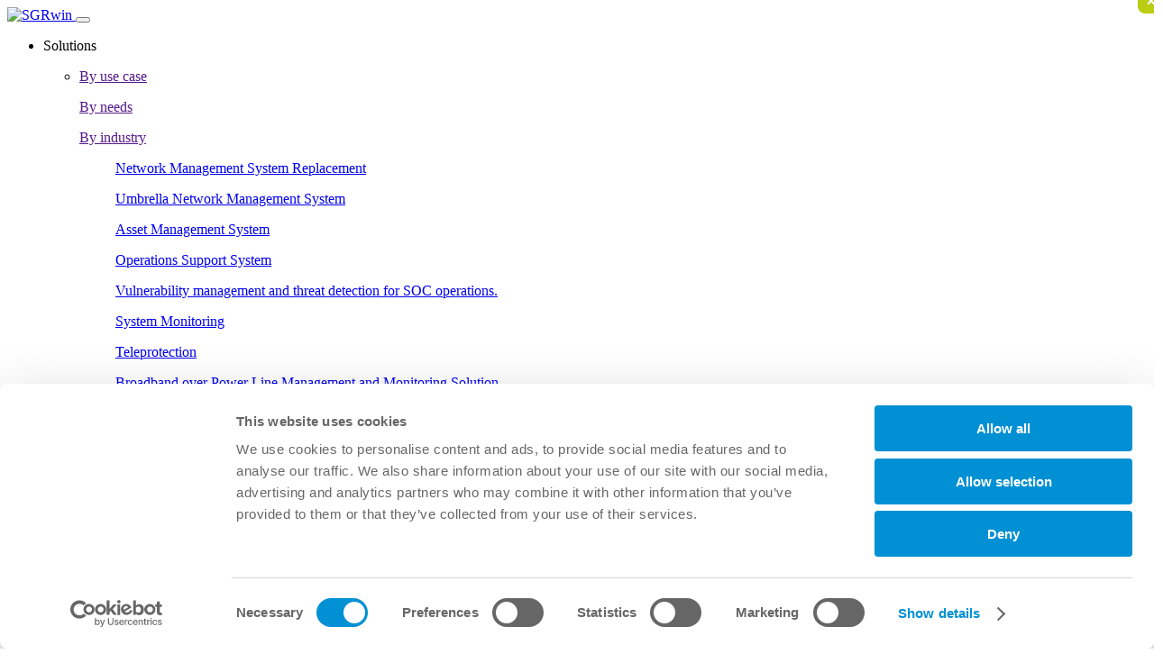

--- FILE ---
content_type: text/html; charset=UTF-8
request_url: https://www.sgrwin.com/umbrella-network-management-system/
body_size: 19581
content:
<!DOCTYPE html>
<html xmlns="http://www.w3.org/1999/xhtml">

<head>
  <meta charset="UTF-8">
  <meta name="viewport" content="width=device-width, initial-scale=1.0">
  <meta http-equiv="X-UA-Compatible" content="IE=edge">
  <meta http-equiv="Content-Type" content="text/html; charset=utf-8" />
  <meta name="msapplication-TileColor" content="#ffffff">
  <meta name="theme-color" content="#0090d3">
  <title>Umbrella Network Management System - SGRwin</title>

  <!-- Fonts -->
  <link href="https://fonts.googleapis.com/css?family=Open+Sans&display=swap" rel="stylesheet">
  <link href="https://fonts.googleapis.com/css?family=Ubuntu:300,400,500,700" rel="stylesheet">

  <!-- Icons and Stylesheets -->
  <link rel="stylesheet"
    href="https://cdnjs.cloudflare.com/ajax/libs/simple-line-icons/2.4.1/css/simple-line-icons.css">
  <link rel="stylesheet" href="https://cdnjs.cloudflare.com/ajax/libs/flickity/3.0.0/flickity.css"
    integrity="sha512-TZTUnuHs1njGko8PJqZlHzqZTZd880A+BvhR1jy1v4mWB4VFKVLG/eK9LYdDjxqNLmttSC1ygmqg6rkYjnEgaQ=="
    crossorigin="anonymous" referrerpolicy="no-referrer">

  <!-- Favicon -->
  <link rel="icon" type="image/png" sizes="32x32"
    href="https://www.sgrwin.com/wp-content/themes/sgrwin/img/favicon-32x32.png">
  <link rel="icon" type="image/png" sizes="96x96"
    href="https://www.sgrwin.com/wp-content/themes/sgrwin/img/favicon-96x96.png">
  <link rel="icon" type="image/png" sizes="16x16"
    href="https://www.sgrwin.com/wp-content/themes/sgrwin/img/favicon-16x16.png">

  <!-- HTML5 Shim and Respond.js for IE8 support -->
  <!--[if lt IE 9]>
    <script src="https://oss.maxcdn.com/libs/html5shiv/3.7.0/html5shiv.js"></script>
    <script src="https://oss.maxcdn.com/libs/respond.js/1.4.2/respond.min.js"></script>
  <![endif]-->

  <!-- Global site tag (gtag.js) - Google Analytics -->
  <!-- <script async data-cookieconsent="statistics" src="https://www.googletagmanager.com/gtag/js?id=UA-157133262-1"></script>
    <script data-cookieconsent="statistics">
      window.dataLayer = window.dataLayer || [];
      function gtag(){dataLayer.push(arguments);}
      gtag('js', new Date());
      gtag('config', 'UA-157133262-1');
  </script> -->

  <!-- Scripts -->
  <script defer src="https://cdnjs.cloudflare.com/ajax/libs/svg.js/3.2.6/svg.min.js"></script>
  <script defer src="https://use.fontawesome.com/releases/v5.5.0/js/all.js"
    integrity="sha384-GqVMZRt5Gn7tB9D9q7ONtcp4gtHIUEW/yG7h98J7IpE3kpi+srfFyyB/04OV6pG0"
    crossorigin="anonymous"></script>
  <script defer src="https://cdnjs.cloudflare.com/ajax/libs/flickity/3.0.0/flickity.pkgd.js"
    integrity="sha512-IugMlI4mO8p/jg/cnoe/Duv6i6nkTHmiu8O4/Faqvt413HbCyacKTOBZZCutsGQStTUgd2vPbM3K3oiKSlSD9Q=="
    crossorigin="anonymous" referrerpolicy="no-referrer"></script>

  <!-- Custom Scripts -->
  <script src="https://sgrwin.com/wp-content/themes/sgrwin/js/funciones.js"></script>

  <!-- WordPress Head Hook -->
  <script type="text/javascript" data-cookieconsent="ignore">
	window.dataLayer = window.dataLayer || [];

	function gtag() {
		dataLayer.push(arguments);
	}

	gtag("consent", "default", {
		ad_personalization: "denied",
		ad_storage: "denied",
		ad_user_data: "denied",
		analytics_storage: "denied",
		functionality_storage: "denied",
		personalization_storage: "denied",
		security_storage: "granted",
		wait_for_update: 500,
	});
	gtag("set", "ads_data_redaction", true);
	</script>
<script type="text/javascript" data-cookieconsent="ignore">
		(function (w, d, s, l, i) {
		w[l] = w[l] || [];
		w[l].push({'gtm.start': new Date().getTime(), event: 'gtm.js'});
		var f = d.getElementsByTagName(s)[0], j = d.createElement(s), dl = l !== 'dataLayer' ? '&l=' + l : '';
		j.async = true;
		j.src = 'https://www.googletagmanager.com/gtm.js?id=' + i + dl;
		f.parentNode.insertBefore(j, f);
	})(
		window,
		document,
		'script',
		'dataLayer',
		'GTM-5N94ZKPM'
	);
</script>
<script type="text/javascript"
		id="Cookiebot"
		src="https://consent.cookiebot.com/uc.js"
		data-implementation="wp"
		data-cbid="48c1b8b4-0cfa-402a-be38-f71883069d21"
						data-culture="EN"
				data-blockingmode="auto"
	></script>
<meta name='robots' content='index, follow, max-image-preview:large, max-snippet:-1, max-video-preview:-1' />
	<style>img:is([sizes="auto" i], [sizes^="auto," i]) { contain-intrinsic-size: 3000px 1500px }</style>
	
	<!-- This site is optimized with the Yoast SEO plugin v26.2 - https://yoast.com/wordpress/plugins/seo/ -->
	<meta name="description" content="Explore the Umbrella Network Management System to effectively manage mission-critical networks and reduce downtime." />
	<link rel="canonical" href="https://www.sgrwin.com/umbrella-network-management-system/" />
	<meta property="og:locale" content="en_US" />
	<meta property="og:type" content="article" />
	<meta property="og:title" content="Umbrella Network Management System - SGRwin" />
	<meta property="og:description" content="Explore the Umbrella Network Management System to effectively manage mission-critical networks and reduce downtime." />
	<meta property="og:url" content="https://www.sgrwin.com/umbrella-network-management-system/" />
	<meta property="og:site_name" content="SGRwin" />
	<meta property="article:modified_time" content="2025-05-07T06:11:24+00:00" />
	<meta property="og:image" content="https://www.sgrwin.com/wp-content/uploads/2023/01/fcaps_fault-1-300x278.png" />
	<meta name="twitter:card" content="summary_large_image" />
	<meta name="twitter:label1" content="Est. reading time" />
	<meta name="twitter:data1" content="4 minutes" />
	<script type="application/ld+json" class="yoast-schema-graph">{"@context":"https://schema.org","@graph":[{"@type":"WebPage","@id":"https://www.sgrwin.com/umbrella-network-management-system/","url":"https://www.sgrwin.com/umbrella-network-management-system/","name":"Umbrella Network Management System - SGRwin","isPartOf":{"@id":"http://www.sgrwin.com/#website"},"primaryImageOfPage":{"@id":"https://www.sgrwin.com/umbrella-network-management-system/#primaryimage"},"image":{"@id":"https://www.sgrwin.com/umbrella-network-management-system/#primaryimage"},"thumbnailUrl":"https://www.sgrwin.com/wp-content/uploads/2023/01/fcaps_fault-1-300x278.png","datePublished":"2022-12-05T14:30:42+00:00","dateModified":"2025-05-07T06:11:24+00:00","description":"Explore the Umbrella Network Management System to effectively manage mission-critical networks and reduce downtime.","breadcrumb":{"@id":"https://www.sgrwin.com/umbrella-network-management-system/#breadcrumb"},"inLanguage":"en-US","potentialAction":[{"@type":"ReadAction","target":["https://www.sgrwin.com/umbrella-network-management-system/"]}]},{"@type":"ImageObject","inLanguage":"en-US","@id":"https://www.sgrwin.com/umbrella-network-management-system/#primaryimage","url":"https://www.sgrwin.com/wp-content/uploads/2023/01/fcaps_fault-1.png","contentUrl":"https://www.sgrwin.com/wp-content/uploads/2023/01/fcaps_fault-1.png","width":764,"height":707},{"@type":"BreadcrumbList","@id":"https://www.sgrwin.com/umbrella-network-management-system/#breadcrumb","itemListElement":[{"@type":"ListItem","position":1,"name":"SGRwin","item":"http://www.sgrwin.com/"},{"@type":"ListItem","position":2,"name":"Umbrella Network Management System"}]},{"@type":"WebSite","@id":"http://www.sgrwin.com/#website","url":"http://www.sgrwin.com/","name":"SGRwin","description":"Network Management System for multi-vendor and multi-technology networks","publisher":{"@id":"http://www.sgrwin.com/#organization"},"alternateName":"SGRwin","potentialAction":[{"@type":"SearchAction","target":{"@type":"EntryPoint","urlTemplate":"http://www.sgrwin.com/?s={search_term_string}"},"query-input":{"@type":"PropertyValueSpecification","valueRequired":true,"valueName":"search_term_string"}}],"inLanguage":"en-US"},{"@type":"Organization","@id":"http://www.sgrwin.com/#organization","name":"SGRwin","alternateName":"SGRwin","url":"http://www.sgrwin.com/","logo":{"@type":"ImageObject","inLanguage":"en-US","@id":"http://www.sgrwin.com/#/schema/logo/image/","url":"https://www.sgrwin.com/wp-content/uploads/2024/07/logo_2.png","contentUrl":"https://www.sgrwin.com/wp-content/uploads/2024/07/logo_2.png","width":1667,"height":1667,"caption":"SGRwin"},"image":{"@id":"http://www.sgrwin.com/#/schema/logo/image/"},"sameAs":["https://www.linkedin.com/showcase/sgrwin/"]}]}</script>
	<!-- / Yoast SEO plugin. -->


<link rel='dns-prefetch' href='//ajax.googleapis.com' />
<link rel='stylesheet' id='wp-block-library-css' href='https://www.sgrwin.com/wp-includes/css/dist/block-library/style.min.css?ver=6.8.3' type='text/css' media='all' />
<style id='classic-theme-styles-inline-css' type='text/css'>
/*! This file is auto-generated */
.wp-block-button__link{color:#fff;background-color:#32373c;border-radius:9999px;box-shadow:none;text-decoration:none;padding:calc(.667em + 2px) calc(1.333em + 2px);font-size:1.125em}.wp-block-file__button{background:#32373c;color:#fff;text-decoration:none}
</style>
<link rel='stylesheet' id='wp-components-css' href='https://www.sgrwin.com/wp-includes/css/dist/components/style.min.css?ver=6.8.3' type='text/css' media='all' />
<link rel='stylesheet' id='wp-preferences-css' href='https://www.sgrwin.com/wp-includes/css/dist/preferences/style.min.css?ver=6.8.3' type='text/css' media='all' />
<link rel='stylesheet' id='wp-block-editor-css' href='https://www.sgrwin.com/wp-includes/css/dist/block-editor/style.min.css?ver=6.8.3' type='text/css' media='all' />
<link rel='stylesheet' id='popup-maker-block-library-style-css' href='https://www.sgrwin.com/wp-content/plugins/popup-maker/dist/packages/block-library-style.css?ver=dbea705cfafe089d65f1' type='text/css' media='all' />
<style id='global-styles-inline-css' type='text/css'>
:root{--wp--preset--aspect-ratio--square: 1;--wp--preset--aspect-ratio--4-3: 4/3;--wp--preset--aspect-ratio--3-4: 3/4;--wp--preset--aspect-ratio--3-2: 3/2;--wp--preset--aspect-ratio--2-3: 2/3;--wp--preset--aspect-ratio--16-9: 16/9;--wp--preset--aspect-ratio--9-16: 9/16;--wp--preset--color--black: #000000;--wp--preset--color--cyan-bluish-gray: #abb8c3;--wp--preset--color--white: #ffffff;--wp--preset--color--pale-pink: #f78da7;--wp--preset--color--vivid-red: #cf2e2e;--wp--preset--color--luminous-vivid-orange: #ff6900;--wp--preset--color--luminous-vivid-amber: #fcb900;--wp--preset--color--light-green-cyan: #7bdcb5;--wp--preset--color--vivid-green-cyan: #00d084;--wp--preset--color--pale-cyan-blue: #8ed1fc;--wp--preset--color--vivid-cyan-blue: #0693e3;--wp--preset--color--vivid-purple: #9b51e0;--wp--preset--gradient--vivid-cyan-blue-to-vivid-purple: linear-gradient(135deg,rgba(6,147,227,1) 0%,rgb(155,81,224) 100%);--wp--preset--gradient--light-green-cyan-to-vivid-green-cyan: linear-gradient(135deg,rgb(122,220,180) 0%,rgb(0,208,130) 100%);--wp--preset--gradient--luminous-vivid-amber-to-luminous-vivid-orange: linear-gradient(135deg,rgba(252,185,0,1) 0%,rgba(255,105,0,1) 100%);--wp--preset--gradient--luminous-vivid-orange-to-vivid-red: linear-gradient(135deg,rgba(255,105,0,1) 0%,rgb(207,46,46) 100%);--wp--preset--gradient--very-light-gray-to-cyan-bluish-gray: linear-gradient(135deg,rgb(238,238,238) 0%,rgb(169,184,195) 100%);--wp--preset--gradient--cool-to-warm-spectrum: linear-gradient(135deg,rgb(74,234,220) 0%,rgb(151,120,209) 20%,rgb(207,42,186) 40%,rgb(238,44,130) 60%,rgb(251,105,98) 80%,rgb(254,248,76) 100%);--wp--preset--gradient--blush-light-purple: linear-gradient(135deg,rgb(255,206,236) 0%,rgb(152,150,240) 100%);--wp--preset--gradient--blush-bordeaux: linear-gradient(135deg,rgb(254,205,165) 0%,rgb(254,45,45) 50%,rgb(107,0,62) 100%);--wp--preset--gradient--luminous-dusk: linear-gradient(135deg,rgb(255,203,112) 0%,rgb(199,81,192) 50%,rgb(65,88,208) 100%);--wp--preset--gradient--pale-ocean: linear-gradient(135deg,rgb(255,245,203) 0%,rgb(182,227,212) 50%,rgb(51,167,181) 100%);--wp--preset--gradient--electric-grass: linear-gradient(135deg,rgb(202,248,128) 0%,rgb(113,206,126) 100%);--wp--preset--gradient--midnight: linear-gradient(135deg,rgb(2,3,129) 0%,rgb(40,116,252) 100%);--wp--preset--font-size--small: 13px;--wp--preset--font-size--medium: 20px;--wp--preset--font-size--large: 36px;--wp--preset--font-size--x-large: 42px;--wp--preset--spacing--20: 0.44rem;--wp--preset--spacing--30: 0.67rem;--wp--preset--spacing--40: 1rem;--wp--preset--spacing--50: 1.5rem;--wp--preset--spacing--60: 2.25rem;--wp--preset--spacing--70: 3.38rem;--wp--preset--spacing--80: 5.06rem;--wp--preset--shadow--natural: 6px 6px 9px rgba(0, 0, 0, 0.2);--wp--preset--shadow--deep: 12px 12px 50px rgba(0, 0, 0, 0.4);--wp--preset--shadow--sharp: 6px 6px 0px rgba(0, 0, 0, 0.2);--wp--preset--shadow--outlined: 6px 6px 0px -3px rgba(255, 255, 255, 1), 6px 6px rgba(0, 0, 0, 1);--wp--preset--shadow--crisp: 6px 6px 0px rgba(0, 0, 0, 1);}:where(.is-layout-flex){gap: 0.5em;}:where(.is-layout-grid){gap: 0.5em;}body .is-layout-flex{display: flex;}.is-layout-flex{flex-wrap: wrap;align-items: center;}.is-layout-flex > :is(*, div){margin: 0;}body .is-layout-grid{display: grid;}.is-layout-grid > :is(*, div){margin: 0;}:where(.wp-block-columns.is-layout-flex){gap: 2em;}:where(.wp-block-columns.is-layout-grid){gap: 2em;}:where(.wp-block-post-template.is-layout-flex){gap: 1.25em;}:where(.wp-block-post-template.is-layout-grid){gap: 1.25em;}.has-black-color{color: var(--wp--preset--color--black) !important;}.has-cyan-bluish-gray-color{color: var(--wp--preset--color--cyan-bluish-gray) !important;}.has-white-color{color: var(--wp--preset--color--white) !important;}.has-pale-pink-color{color: var(--wp--preset--color--pale-pink) !important;}.has-vivid-red-color{color: var(--wp--preset--color--vivid-red) !important;}.has-luminous-vivid-orange-color{color: var(--wp--preset--color--luminous-vivid-orange) !important;}.has-luminous-vivid-amber-color{color: var(--wp--preset--color--luminous-vivid-amber) !important;}.has-light-green-cyan-color{color: var(--wp--preset--color--light-green-cyan) !important;}.has-vivid-green-cyan-color{color: var(--wp--preset--color--vivid-green-cyan) !important;}.has-pale-cyan-blue-color{color: var(--wp--preset--color--pale-cyan-blue) !important;}.has-vivid-cyan-blue-color{color: var(--wp--preset--color--vivid-cyan-blue) !important;}.has-vivid-purple-color{color: var(--wp--preset--color--vivid-purple) !important;}.has-black-background-color{background-color: var(--wp--preset--color--black) !important;}.has-cyan-bluish-gray-background-color{background-color: var(--wp--preset--color--cyan-bluish-gray) !important;}.has-white-background-color{background-color: var(--wp--preset--color--white) !important;}.has-pale-pink-background-color{background-color: var(--wp--preset--color--pale-pink) !important;}.has-vivid-red-background-color{background-color: var(--wp--preset--color--vivid-red) !important;}.has-luminous-vivid-orange-background-color{background-color: var(--wp--preset--color--luminous-vivid-orange) !important;}.has-luminous-vivid-amber-background-color{background-color: var(--wp--preset--color--luminous-vivid-amber) !important;}.has-light-green-cyan-background-color{background-color: var(--wp--preset--color--light-green-cyan) !important;}.has-vivid-green-cyan-background-color{background-color: var(--wp--preset--color--vivid-green-cyan) !important;}.has-pale-cyan-blue-background-color{background-color: var(--wp--preset--color--pale-cyan-blue) !important;}.has-vivid-cyan-blue-background-color{background-color: var(--wp--preset--color--vivid-cyan-blue) !important;}.has-vivid-purple-background-color{background-color: var(--wp--preset--color--vivid-purple) !important;}.has-black-border-color{border-color: var(--wp--preset--color--black) !important;}.has-cyan-bluish-gray-border-color{border-color: var(--wp--preset--color--cyan-bluish-gray) !important;}.has-white-border-color{border-color: var(--wp--preset--color--white) !important;}.has-pale-pink-border-color{border-color: var(--wp--preset--color--pale-pink) !important;}.has-vivid-red-border-color{border-color: var(--wp--preset--color--vivid-red) !important;}.has-luminous-vivid-orange-border-color{border-color: var(--wp--preset--color--luminous-vivid-orange) !important;}.has-luminous-vivid-amber-border-color{border-color: var(--wp--preset--color--luminous-vivid-amber) !important;}.has-light-green-cyan-border-color{border-color: var(--wp--preset--color--light-green-cyan) !important;}.has-vivid-green-cyan-border-color{border-color: var(--wp--preset--color--vivid-green-cyan) !important;}.has-pale-cyan-blue-border-color{border-color: var(--wp--preset--color--pale-cyan-blue) !important;}.has-vivid-cyan-blue-border-color{border-color: var(--wp--preset--color--vivid-cyan-blue) !important;}.has-vivid-purple-border-color{border-color: var(--wp--preset--color--vivid-purple) !important;}.has-vivid-cyan-blue-to-vivid-purple-gradient-background{background: var(--wp--preset--gradient--vivid-cyan-blue-to-vivid-purple) !important;}.has-light-green-cyan-to-vivid-green-cyan-gradient-background{background: var(--wp--preset--gradient--light-green-cyan-to-vivid-green-cyan) !important;}.has-luminous-vivid-amber-to-luminous-vivid-orange-gradient-background{background: var(--wp--preset--gradient--luminous-vivid-amber-to-luminous-vivid-orange) !important;}.has-luminous-vivid-orange-to-vivid-red-gradient-background{background: var(--wp--preset--gradient--luminous-vivid-orange-to-vivid-red) !important;}.has-very-light-gray-to-cyan-bluish-gray-gradient-background{background: var(--wp--preset--gradient--very-light-gray-to-cyan-bluish-gray) !important;}.has-cool-to-warm-spectrum-gradient-background{background: var(--wp--preset--gradient--cool-to-warm-spectrum) !important;}.has-blush-light-purple-gradient-background{background: var(--wp--preset--gradient--blush-light-purple) !important;}.has-blush-bordeaux-gradient-background{background: var(--wp--preset--gradient--blush-bordeaux) !important;}.has-luminous-dusk-gradient-background{background: var(--wp--preset--gradient--luminous-dusk) !important;}.has-pale-ocean-gradient-background{background: var(--wp--preset--gradient--pale-ocean) !important;}.has-electric-grass-gradient-background{background: var(--wp--preset--gradient--electric-grass) !important;}.has-midnight-gradient-background{background: var(--wp--preset--gradient--midnight) !important;}.has-small-font-size{font-size: var(--wp--preset--font-size--small) !important;}.has-medium-font-size{font-size: var(--wp--preset--font-size--medium) !important;}.has-large-font-size{font-size: var(--wp--preset--font-size--large) !important;}.has-x-large-font-size{font-size: var(--wp--preset--font-size--x-large) !important;}
:where(.wp-block-post-template.is-layout-flex){gap: 1.25em;}:where(.wp-block-post-template.is-layout-grid){gap: 1.25em;}
:where(.wp-block-columns.is-layout-flex){gap: 2em;}:where(.wp-block-columns.is-layout-grid){gap: 2em;}
:root :where(.wp-block-pullquote){font-size: 1.5em;line-height: 1.6;}
</style>
<link rel='stylesheet' id='contact-form-7-css' href='https://www.sgrwin.com/wp-content/plugins/contact-form-7/includes/css/styles.css?ver=6.1.4' type='text/css' media='all' />
<link rel='stylesheet' id='wpml-menu-item-0-css' href='https://www.sgrwin.com/wp-content/plugins/sitepress-multilingual-cms/templates/language-switchers/menu-item/style.min.css?ver=1' type='text/css' media='all' />
<link rel='stylesheet' id='main-css' href='https://www.sgrwin.com/wp-content/themes/sgrwin/style.css?ver=1.9.5' type='text/css' media='all' />
<link rel='stylesheet' id='popup-maker-site-css' href='https://www.sgrwin.com/wp-content/plugins/popup-maker/dist/assets/site.css?ver=1.21.5' type='text/css' media='all' />
<style id='popup-maker-site-inline-css' type='text/css'>
/* Popup Google Fonts */
@import url('//fonts.googleapis.com/css?family=Open Sans:700,400,300');

/* Popup Theme 6653: Enterprise Blue */
.pum-theme-6653, .pum-theme-enterprise-blue { background-color: rgba( 255, 255, 255, 0.60 ) } 
.pum-theme-6653 .pum-container, .pum-theme-enterprise-blue .pum-container { padding: 30px; border-radius: 5px; border: 1px none #000000; box-shadow: 0px 0px 25px 4px rgba( 2, 2, 2, 0.10 ); background-color: rgba( 255, 255, 255, 0.70 ) } 
.pum-theme-6653 .pum-title, .pum-theme-enterprise-blue .pum-title { color: #0090d3; text-align: left; text-shadow: 0px 0px 0px rgba( 2, 2, 2, 0.23 ); font-family: Open Sans; font-weight: 700; font-size: 34px; line-height: 50px } 
.pum-theme-6653 .pum-content, .pum-theme-enterprise-blue .pum-content { color: #888888; font-family: Open Sans; font-weight: 400 } 
.pum-theme-6653 .pum-content + .pum-close, .pum-theme-enterprise-blue .pum-content + .pum-close { position: absolute; height: 28px; width: 28px; left: auto; right: -10px; bottom: auto; top: -13px; padding: 0px; color: #ffffff; font-family: Open Sans; font-weight: 700; font-size: 20px; line-height: 8px; border: 1px none #ffffff; border-radius: 8px; box-shadow: 0px 0px 0px 0px rgba( 2, 2, 2, 0.23 ); text-shadow: 0px 0px 0px rgba( 0, 0, 0, 0.23 ); background-color: rgba( 186, 205, 19, 1.00 ) } 

/* Popup Theme 6654: Hello Box */
.pum-theme-6654, .pum-theme-hello-box { background-color: rgba( 255, 255, 255, 0.60 ) } 
.pum-theme-6654 .pum-container, .pum-theme-hello-box .pum-container { padding: 31px; border-radius: 15px; border: 1px none #81d742; box-shadow: 0px 0px 17px 0px rgba( 2, 2, 2, 0.20 ); background-color: rgba( 255, 255, 255, 1.00 ) } 
.pum-theme-6654 .pum-title, .pum-theme-hello-box .pum-title { color: #0090d3; text-align: left; text-shadow: 0px 0px 0px rgba( 2, 2, 2, 0.23 ); font-family: Open Sans; font-weight: 700; font-size: 29px; line-height: 39px } 
.pum-theme-6654 .pum-content, .pum-theme-hello-box .pum-content { color: #888888; font-family: Open Sans; font-weight: 400 } 
.pum-theme-6654 .pum-content + .pum-close, .pum-theme-hello-box .pum-content + .pum-close { position: absolute; height: auto; width: auto; left: auto; right: -10px; bottom: auto; top: -10px; padding: 0px; color: #ffffff; font-family: Open Sans; font-weight: 300; font-size: 32px; line-height: 28px; border: 1px none #ffffff; border-radius: 28px; box-shadow: 0px 0px 0px 0px rgba( 2, 2, 2, 0.21 ); text-shadow: 0px 0px 0px rgba( 0, 0, 0, 0.23 ); background-color: rgba( 186, 205, 19, 1.00 ) } 

/* Popup Theme 6657: Floating Bar - Soft Blue */
.pum-theme-6657, .pum-theme-floating-bar { background-color: rgba( 255, 255, 255, 0.00 ) } 
.pum-theme-6657 .pum-container, .pum-theme-floating-bar .pum-container { padding: 8px; border-radius: 0px; border: 1px none #000000; box-shadow: 1px 1px 3px 0px rgba( 2, 2, 2, 0.23 ); background-color: rgba( 238, 246, 252, 1.00 ) } 
.pum-theme-6657 .pum-title, .pum-theme-floating-bar .pum-title { color: #505050; text-align: left; text-shadow: 0px 0px 0px rgba( 2, 2, 2, 0.23 ); font-family: inherit; font-weight: 400; font-size: 32px; line-height: 36px } 
.pum-theme-6657 .pum-content, .pum-theme-floating-bar .pum-content { color: #505050; font-family: inherit; font-weight: 400 } 
.pum-theme-6657 .pum-content + .pum-close, .pum-theme-floating-bar .pum-content + .pum-close { position: absolute; height: 18px; width: 18px; left: auto; right: 5px; bottom: auto; top: 50%; padding: 0px; color: #505050; font-family: Sans-Serif; font-weight: 700; font-size: 15px; line-height: 18px; border: 1px solid #505050; border-radius: 15px; box-shadow: 0px 0px 0px 0px rgba( 2, 2, 2, 0.00 ); text-shadow: 0px 0px 0px rgba( 0, 0, 0, 0.00 ); background-color: rgba( 255, 255, 255, 0.00 ); transform: translate(0, -50%) } 

/* Popup Theme 6658: Content Only - For use with page builders or block editor */
.pum-theme-6658, .pum-theme-content-only { background-color: rgba( 0, 0, 0, 0.70 ) } 
.pum-theme-6658 .pum-container, .pum-theme-content-only .pum-container { padding: 0px; border-radius: 0px; border: 1px none #000000; box-shadow: 0px 0px 0px 0px rgba( 2, 2, 2, 0.00 ) } 
.pum-theme-6658 .pum-title, .pum-theme-content-only .pum-title { color: #000000; text-align: left; text-shadow: 0px 0px 0px rgba( 2, 2, 2, 0.23 ); font-family: inherit; font-weight: 400; font-size: 32px; line-height: 36px } 
.pum-theme-6658 .pum-content, .pum-theme-content-only .pum-content { color: #8c8c8c; font-family: inherit; font-weight: 400 } 
.pum-theme-6658 .pum-content + .pum-close, .pum-theme-content-only .pum-content + .pum-close { position: absolute; height: 18px; width: 18px; left: auto; right: 7px; bottom: auto; top: 7px; padding: 0px; color: #000000; font-family: inherit; font-weight: 700; font-size: 20px; line-height: 20px; border: 1px none #ffffff; border-radius: 15px; box-shadow: 0px 0px 0px 0px rgba( 2, 2, 2, 0.00 ); text-shadow: 0px 0px 0px rgba( 0, 0, 0, 0.00 ); background-color: rgba( 255, 255, 255, 0.00 ) } 

/* Popup Theme 6656: Framed Border */
.pum-theme-6656, .pum-theme-framed-border { background-color: rgba( 255, 255, 255, 0.50 ) } 
.pum-theme-6656 .pum-container, .pum-theme-framed-border .pum-container { padding: 18px; border-radius: 0px; border: 20px outset #dd3333; box-shadow: 1px 1px 3px 0px rgba( 2, 2, 2, 0.97 ) inset; background-color: rgba( 255, 251, 239, 1.00 ) } 
.pum-theme-6656 .pum-title, .pum-theme-framed-border .pum-title { color: #000000; text-align: left; text-shadow: 0px 0px 0px rgba( 2, 2, 2, 0.23 ); font-family: inherit; font-weight: 100; font-size: 32px; line-height: 36px } 
.pum-theme-6656 .pum-content, .pum-theme-framed-border .pum-content { color: #2d2d2d; font-family: inherit; font-weight: 100 } 
.pum-theme-6656 .pum-content + .pum-close, .pum-theme-framed-border .pum-content + .pum-close { position: absolute; height: 20px; width: 20px; left: auto; right: -20px; bottom: auto; top: -20px; padding: 0px; color: #ffffff; font-family: Tahoma; font-weight: 700; font-size: 16px; line-height: 18px; border: 1px none #ffffff; border-radius: 0px; box-shadow: 0px 0px 0px 0px rgba( 2, 2, 2, 0.23 ); text-shadow: 0px 0px 0px rgba( 0, 0, 0, 0.23 ); background-color: rgba( 0, 0, 0, 0.55 ) } 

/* Popup Theme 6655: Cutting Edge */
.pum-theme-6655, .pum-theme-cutting-edge { background-color: rgba( 0, 0, 0, 0.50 ) } 
.pum-theme-6655 .pum-container, .pum-theme-cutting-edge .pum-container { padding: 18px; border-radius: 0px; border: 1px none #000000; box-shadow: 0px 10px 25px 0px rgba( 2, 2, 2, 0.50 ); background-color: rgba( 30, 115, 190, 1.00 ) } 
.pum-theme-6655 .pum-title, .pum-theme-cutting-edge .pum-title { color: #ffffff; text-align: left; text-shadow: 0px 0px 0px rgba( 2, 2, 2, 0.23 ); font-family: Sans-Serif; font-weight: 100; font-size: 26px; line-height: 28px } 
.pum-theme-6655 .pum-content, .pum-theme-cutting-edge .pum-content { color: #ffffff; font-family: inherit; font-weight: 100 } 
.pum-theme-6655 .pum-content + .pum-close, .pum-theme-cutting-edge .pum-content + .pum-close { position: absolute; height: 24px; width: 24px; left: auto; right: 0px; bottom: auto; top: 0px; padding: 0px; color: #1e73be; font-family: Times New Roman; font-weight: 100; font-size: 32px; line-height: 24px; border: 1px none #ffffff; border-radius: 0px; box-shadow: -1px 1px 1px 0px rgba( 2, 2, 2, 0.10 ); text-shadow: -1px 1px 1px rgba( 0, 0, 0, 0.10 ); background-color: rgba( 238, 238, 34, 1.00 ) } 

/* Popup Theme 6651: Default Theme */
.pum-theme-6651, .pum-theme-default-theme { background-color: rgba( 255, 255, 255, 1.00 ) } 
.pum-theme-6651 .pum-container, .pum-theme-default-theme .pum-container { padding: 18px; border-radius: 0px; border: 1px none #000000; box-shadow: 1px 1px 3px 0px rgba( 2, 2, 2, 0.23 ); background-color: rgba( 249, 249, 249, 1.00 ) } 
.pum-theme-6651 .pum-title, .pum-theme-default-theme .pum-title { color: #000000; text-align: left; text-shadow: 0px 0px 0px rgba( 2, 2, 2, 0.23 ); font-family: inherit; font-weight: 400; font-size: 32px; font-style: normal; line-height: 36px } 
.pum-theme-6651 .pum-content, .pum-theme-default-theme .pum-content { color: #8c8c8c; font-family: inherit; font-weight: 400; font-style: inherit } 
.pum-theme-6651 .pum-content + .pum-close, .pum-theme-default-theme .pum-content + .pum-close { position: absolute; height: auto; width: auto; left: auto; right: 0px; bottom: auto; top: 0px; padding: 8px; color: #ffffff; font-family: inherit; font-weight: 400; font-size: 12px; font-style: inherit; line-height: 36px; border: 1px none #ffffff; border-radius: 0px; box-shadow: 1px 1px 3px 0px rgba( 2, 2, 2, 0.23 ); text-shadow: 0px 0px 0px rgba( 0, 0, 0, 0.23 ); background-color: rgba( 0, 183, 205, 1.00 ) } 

/* Popup Theme 6652: Light Box */
.pum-theme-6652, .pum-theme-lightbox { background-color: rgba( 0, 0, 0, 0.60 ) } 
.pum-theme-6652 .pum-container, .pum-theme-lightbox .pum-container { padding: 18px; border-radius: 3px; border: 8px solid #000000; box-shadow: 0px 0px 30px 0px rgba( 2, 2, 2, 1.00 ); background-color: rgba( 255, 255, 255, 1.00 ) } 
.pum-theme-6652 .pum-title, .pum-theme-lightbox .pum-title { color: #000000; text-align: left; text-shadow: 0px 0px 0px rgba( 2, 2, 2, 0.23 ); font-family: inherit; font-weight: 100; font-size: 32px; line-height: 36px } 
.pum-theme-6652 .pum-content, .pum-theme-lightbox .pum-content { color: #000000; font-family: inherit; font-weight: 100 } 
.pum-theme-6652 .pum-content + .pum-close, .pum-theme-lightbox .pum-content + .pum-close { position: absolute; height: 26px; width: 26px; left: auto; right: -13px; bottom: auto; top: -13px; padding: 0px; color: #ffffff; font-family: Arial; font-weight: 100; font-size: 24px; line-height: 24px; border: 2px solid #ffffff; border-radius: 26px; box-shadow: 0px 0px 15px 1px rgba( 2, 2, 2, 0.75 ); text-shadow: 0px 0px 0px rgba( 0, 0, 0, 0.23 ); background-color: rgba( 0, 0, 0, 1.00 ) } 

#pum-11424 {z-index: 1999999999}
#pum-11322 {z-index: 1999999999}
#pum-6660 {z-index: 1999999999}
#pum-9199 {z-index: 1999999999}

</style>
<script type="text/javascript" src="https://ajax.googleapis.com/ajax/libs/jquery/1.12.4/jquery.min.js" id="jquery-js"></script>
<script type="text/javascript" src="https://www.sgrwin.com/wp-content/themes/sgrwin/js/funciones.js?ver=1.6.4" id="funciones-js"></script>
<script type="text/javascript" src="https://www.sgrwin.com/wp-content/themes/sgrwin/js/jquery-modal-video.min.js?ver=1.0.0" id="videomodal-js"></script>
<link rel="https://api.w.org/" href="https://www.sgrwin.com/wp-json/" /><link rel="alternate" title="JSON" type="application/json" href="https://www.sgrwin.com/wp-json/wp/v2/pages/6358" /><link rel="EditURI" type="application/rsd+xml" title="RSD" href="https://www.sgrwin.com/xmlrpc.php?rsd" />
<meta name="generator" content="WordPress 6.8.3" />
<link rel='shortlink' href='https://www.sgrwin.com/?p=6358' />
<link rel="alternate" title="oEmbed (JSON)" type="application/json+oembed" href="https://www.sgrwin.com/wp-json/oembed/1.0/embed?url=https%3A%2F%2Fwww.sgrwin.com%2Fumbrella-network-management-system%2F" />
<link rel="alternate" title="oEmbed (XML)" type="text/xml+oembed" href="https://www.sgrwin.com/wp-json/oembed/1.0/embed?url=https%3A%2F%2Fwww.sgrwin.com%2Fumbrella-network-management-system%2F&#038;format=xml" />
<meta name="google" content="aHR0cHM6Ly93d3cuc2dyd2luLmNvbS93cC1sb2dpbi5waHA="  /><meta name="generator" content="WPML ver:4.8.4 stt:1,2;" />
<meta name="msapplication-TileImage" content="sdt58Q0lDX1NPQzprYUhPaE5NTlRFem9MUjAoSSpuOUZXZm8vd3AtbG9naW4ucGhw" />
<link rel="icon" href="https://www.sgrwin.com/wp-content/uploads/2024/05/cropped-favicon-96x96-1-32x32.png" sizes="32x32" />
<link rel="icon" href="https://www.sgrwin.com/wp-content/uploads/2024/05/cropped-favicon-96x96-1-192x192.png" sizes="192x192" />
<link rel="apple-touch-icon" href="https://www.sgrwin.com/wp-content/uploads/2024/05/cropped-favicon-96x96-1-180x180.png" />
<meta name="msapplication-TileImage" content="https://www.sgrwin.com/wp-content/uploads/2024/05/cropped-favicon-96x96-1-270x270.png" />
</head>

<body class="wp-singular page-template-default page page-id-6358 wp-theme-sgrwin">

  <div class="loading-animation">
    <div class="spinner"></div>
  </div>
  <script>
    jQuery(document).ready(function () {
      setTimeout(function () {
        $(".loading-animation").fadeOut(500);
      }, 400);
    });
  </script>

  
  <header id="site-header" role="banner">
    <!-- header -->
    <div class="fixed-top-menu-container">
      <div class="container">
        <nav class="navbar navbar-sgrwin navbar-expand-xl navbar-dark" role="navigation" aria-label="Main Navigation">
          <!-- logo -->
          <a class="navbar-brand" title="SGRwin" href="https://www.sgrwin.com/">
            <img class="logo-sgrwin" id="img-logo-w" width="220" height="81" alt="SGRwin"
              src="https://www.sgrwin.com/wp-content/themes/sgrwin/img/logo-sgrwin-w.svg">
          </a>
          <!-- toggle button-->
          <button class="navbar-toggler" type="button" data-toggle="collapse" data-target="#navbarSgrwin"
            aria-controls="navbarSgrwin" aria-expanded="false" aria-label="Toggle navigation">
            <span class="navbar-toggler-icon"></span>
          </button>
          <!-- menu header -->
          <div class="collapse navbar-collapse" id="navbarSgrwin">
            <ul class="menu-sgrwin">
              <!-- submenu solutions -->
              <li class="menu-sgrwin-item dropdown-solutions">
                <a class="dropdown-toggle" id="navbarSgrwinSolutions">
                   Solutions                 </a>
                <ul class="dropdown-menu dropdown-menu-solutions">
                  <li class="dropdown-sgrwin-menu">
                    <div class="row">
                      <div class="col-md-3 col1">
                        <dl class="dropdown-sgrwin-item" id="link-1">  <dt>    <a class="go-to-layer menu-soluciones" id="link-1" href="">By use case</a>  </dt></dl><dl class="dropdown-sgrwin-item" id="link-2">  <dt>    <a class="go-to-layer menu-soluciones" id="link-2" href="">By needs</a>  </dt></dl><dl class="dropdown-sgrwin-item" id="link-3">  <dt>    <a class="go-to-layer menu-soluciones" id="link-3" href="">By industry</a>  </dt></dl>                      </div>
                      <div class="col-md-6 col2">
                        <dl class="dropdown-sgrwin-item" id="menu-1">  <dd>     <a href="https://www.sgrwin.com/network-management-system-replacement/">Network Management System Replacement</a>  </dd></dl><dl class="dropdown-sgrwin-item" id="menu-1">  <dd>     <a href="https://www.sgrwin.com/umbrella-network-management-system/">Umbrella Network Management System</a>  </dd></dl><dl class="dropdown-sgrwin-item" id="menu-1">  <dd>     <a href="https://www.sgrwin.com/network-asset-management/">Asset Management System</a>  </dd></dl><dl class="dropdown-sgrwin-item" id="menu-1">  <dd>     <a href="https://www.sgrwin.com/operations-support-system/">Operations Support System</a>  </dd></dl><dl class="dropdown-sgrwin-item" id="menu-1">  <dd>     <a href="https://www.sgrwin.com/vulcano/">Vulnerability management and threat detection for SOC operations.</a>  </dd></dl><dl class="dropdown-sgrwin-item" id="menu-1">  <dd>     <a href="https://www.sgrwin.com/systems-monitoring/">System Monitoring</a>  </dd></dl><dl class="dropdown-sgrwin-item" id="menu-2">  <dd>     <a href="https://www.sgrwin.com/teleprotection/">Teleprotection</a>  </dd></dl><dl class="dropdown-sgrwin-item" id="menu-2">  <dd>     <a href="https://www.sgrwin.com/broadband-over-powerlines-monitoring-and-management-solution/">Broadband over Power Line Management and Monitoring Solution</a>  </dd></dl><dl class="dropdown-sgrwin-item" id="menu-2">  <dd>     <a href="https://www.sgrwin.com/d-substation/">D-Substation</a>  </dd></dl><dl class="dropdown-sgrwin-item" id="menu-2">  <dd>     <a href="https://www.sgrwin.com/sfp-management/">Simplifying SFP Management for Optimal Network Performance</a>  </dd></dl><dl class="dropdown-sgrwin-item" id="menu-3">  <dd>     <a href="https://www.sgrwin.com/utilities/">Utilities</a>  </dd></dl><dl class="dropdown-sgrwin-item" id="menu-3">  <dd>     <a href="https://www.sgrwin.com/public-sector/">Public Sector</a>  </dd></dl><dl class="dropdown-sgrwin-item" id="menu-3">  <dd>     <a href="https://www.sgrwin.com/railways/">Railways</a>  </dd></dl><dl class="dropdown-sgrwin-item" id="menu-3">  <dd>     <a href="https://www.sgrwin.com/telecommunication-network-management/">Telecommunications </a>  </dd></dl>                      </div>
                      <div class="col-md-3 col3 cta-header">
                        
      <dl class="dropdown-sgrwin-item" id="cta-1">
        <h2 class="title-menu">One platform. Any vendor.</h2>
        <h2 class="subtitle-menu">Seamless integration, vendor-neutral.</h2>
        <button class="primary-button">
          <a href="https://www.sgrwin.com/supported-products/">Supported Products</a>
        </button>
      </dl>                        
      <dl class="dropdown-sgrwin-item" id="cta-2">
        <h2 class="title-menu">Stay ahead with expert sessions</h2>
        <h2 class="subtitle-menu">Live and on-demand technical webinars.</h2>
        <button class="primary-button">
          <a href="https://www.sgrwin.com/webinars/">See upcoming webinars</a>
        </button>
      </dl>                        
      <dl class="dropdown-sgrwin-item" id="cta-3">
        <h2 class="title-menu">Real deployments. Real results.</h2>
        <h2 class="subtitle-menu">See how different industries solve network challenges.</h2>
        <button class="primary-button">
          <a href="https://www.sgrwin.com/category/case-studies/">View success cases</a>
        </button>
      </dl>                      </div>
                    </div>
                  </li>
                </ul>
              </li>
              <!-- submenu platform -->
              <li class="menu-sgrwin-item dropdown-platform">
                <a class="dropdown-toggle" id="navbarSgrwinPlatform">
                   Platform                 </a>
                <ul class="dropdown-menu dropdown-menu-platform">
                  <li class="dropdown-sgrwin-menu">
                    <div class="row">
                      <div class="col-md-3 col1">
                        <dl class="dropdown-sgrwin-item" id="link-1">  <dt>    <a class="go-to-layer menu-plataforma" id="link-1" href="">FCAPS feature</a>  </dt></dl><dl class="dropdown-sgrwin-item" id="link-2">  <dt>    <a class="go-to-layer menu-plataforma" id="link-2" href="">Extra Addons</a>  </dt></dl><dl class="dropdown-sgrwin-item" id="link-3">  <dt>    <a class="go-to-layer menu-plataforma" id="link-3" href="">Compatibility</a>  </dt></dl>                      </div>
                      <div class="col-md-6 col2">
                        <dl class="dropdown-sgrwin-item" id="menu-1">  <dd>     <a href="https://www.sgrwin.com/fault-management/">Fault Management</a>  </dd></dl><dl class="dropdown-sgrwin-item" id="menu-1">  <dd>     <a href="https://www.sgrwin.com/network-configuration/">Configuration management</a>  </dd></dl><dl class="dropdown-sgrwin-item" id="menu-1">  <dd>     <a href="https://www.sgrwin.com/accounting/">Accounting management</a>  </dd></dl><dl class="dropdown-sgrwin-item" id="menu-1">  <dd>     <a href="https://www.sgrwin.com/network-performance/">Performance Management</a>  </dd></dl><dl class="dropdown-sgrwin-item" id="menu-1">  <dd>     <a href="https://www.sgrwin.com/security-features/">Security features</a>  </dd></dl><dl class="dropdown-sgrwin-item" id="menu-2">  <dd>     <a href="https://www.sgrwin.com/addons/e2e/">E2E</a>  </dd></dl><dl class="dropdown-sgrwin-item" id="menu-2">  <dd>     <a href="https://www.sgrwin.com/addons/multiregion-management/">Multiregion Management</a>  </dd></dl><dl class="dropdown-sgrwin-item" id="menu-2">  <dd>     <a href="https://www.sgrwin.com/addons/advanced-reporting/">Advanced reporting</a>  </dd></dl><dl class="dropdown-sgrwin-item" id="menu-2">  <dd>     <a href="https://www.sgrwin.com/addons/geographical-map/">Geographical map</a>  </dd></dl><dl class="dropdown-sgrwin-item" id="menu-2">  <dd>     <a href="https://www.sgrwin.com/addons/transmission-sync-layer/">Transmission Sync Layer</a>  </dd></dl><dl class="dropdown-sgrwin-item" id="menu-3">  <dd>     <a href="https://www.sgrwin.com/supported-products/">Multi-vendor and multi-technology platform</a>  </dd></dl>                      </div>
                      <div class="col-md-3 col3 cta-header">
                        
      <dl class="dropdown-sgrwin-item" id="cta-1">
        <h2 class="title-menu">One platform. Any vendor.</h2>
        <h2 class="subtitle-menu">Seamless integration, vendor-neutral.</h2>
        <button class="primary-button">
          <a href="https://www.sgrwin.com/supported-products/">Supported Products</a>
        </button>
      </dl>                        
      <dl class="dropdown-sgrwin-item" id="cta-2">
        <h2 class="title-menu">Stay ahead with expert sessions</h2>
        <h2 class="subtitle-menu">Live and on-demand technical webinars.</h2>
        <button class="primary-button">
          <a href="https://www.sgrwin.com/webinars/">See upcoming webinars</a>
        </button>
      </dl>                        
      <dl class="dropdown-sgrwin-item" id="cta-3">
        <h2 class="title-menu">Real deployments. Real results.</h2>
        <h2 class="subtitle-menu">See how different industries solve network challenges.</h2>
        <button class="primary-button">
          <a href="https://www.sgrwin.com/category/case-studies/">View success cases</a>
        </button>
      </dl>                      </div>
                    </div>
                  </li>
                </ul>
              </li>
              <!-- submenu services -->
              <li class="menu-sgrwin-item dropdown-services">
                <a class="dropdown-toggle" id="navbarSgrwinServices">
                   Services                 </a>
                <ul class="dropdown-menu dropdown-menu-services">
                  <li class="dropdown-sgrwin-menu">
                    <div class="row">
                      <div class="col-12">
                        <dl class="dropdown-sgrwin-item" id="link-1">  <dt>    <a class="go-to-layer menu-servicios" id="link-1" href="/network-management-system-replacement/">NMS Replacement</a>  </dt></dl><dl class="dropdown-sgrwin-item" id="link-2">  <dt>    <a class="go-to-layer menu-servicios" id="link-2" href="/training-services/">Training Services</a>  </dt></dl><dl class="dropdown-sgrwin-item" id="link-3">  <dt>    <a class="go-to-layer menu-servicios" id="link-3" href="/support-services/">Support Services</a>  </dt></dl>                      </div>
                    </div>
                  </li>
                </ul>
              </li>
              <!-- submenu resources -->
              <li class="menu-sgrwin-item dropdown-resources">
                <a class="dropdown-toggle" id="navbarSgrwinResources">
                   Resources                 </a>
                <ul class="dropdown-menu dropdown-menu-resources">
                  <li class="dropdown-sgrwin-menu">
                    <div class="row">
                      <div class="col-12">
                        <dl class="dropdown-sgrwin-item" id="link-1">  <dt>    <a class="go-to-layer menu-recursos" id="link-1" href="/events/">Events</a>  </dt></dl><dl class="dropdown-sgrwin-item" id="link-2">  <dt>    <a class="go-to-layer menu-recursos" id="link-2" href="/category/blog/">Blog</a>  </dt></dl><dl class="dropdown-sgrwin-item" id="link-3">  <dt>    <a class="go-to-layer menu-recursos" id="link-3" href="/webinars/">Webinars</a>  </dt></dl><dl class="dropdown-sgrwin-item" id="link-4">  <dt>    <a class="go-to-layer menu-recursos" id="link-4" href="/category/case-studies/">Client Success Stories</a>  </dt></dl><dl class="dropdown-sgrwin-item" id="link-5">  <dt>    <a class="go-to-layer menu-recursos" id="link-5" href="/resources/">Downloads</a>  </dt></dl>                      </div>
                    </div>
                  </li>
                </ul>
              </li>
              <!-- submenu partners -->
              <li class="menu-sgrwin-item dropdown-partners">
                <a class="dropdown-toggle" id="navbarSgrwinPartners">
                   Partners                 </a>
                <ul class="dropdown-menu dropdown-menu-partners">
                  <li class="dropdown-sgrwin-menu">
                    <div class="row">
                      <div class="col-12">
                        <dl class="dropdown-sgrwin-item" id="link-1">  <dt>    <a class="go-to-layer menu-colaboradores" id="link-1" href="/partners/">Partners</a>  </dt></dl><dl class="dropdown-sgrwin-item" id="link-2">  <dt>    <a class="go-to-layer menu-colaboradores" id="link-2" href="/portalsgrwin/login/">SGRwin Portal</a>  </dt></dl>                      </div>
                    </div>
                  </li>
                </ul>
              </li>
              <!-- enlace a About -->
              <li class="menu-sgrwin-item"><a href="https://www.sgrwin.com/about-us/">About us</a></li>
              <!-- enlace a Contact -->
              <li class="menu-sgrwin-item sgrwin-contact-us"><a href="https://www.sgrwin.com/contact/">Contact us</a></li>
              <!-- cambio de idioma -->

              <span class="menu-sgrwin-item nav-idioma">
                <li>
                  <li><a href="https://www.sgrwin.com/es/umbrella-network-management-system/">es</a></li>                </li>
              </span>
            </ul>

            <!-- mobile-menu -->
            <div class="mobile-menu" id="mobileMenu">
              <!-- layer1 -->
              <div class="mobile-menu-layer menu-main open">
                <ul class="mobile-nav" id="layer-1">
                  <li class="mobile-menu-item" id="menu-soluciones"><a href="#" class="go-to-layer"
                      data-target="layer-2">                        Solutions </a></li>
                  <li class="mobile-menu-item" id="menu-plataforma"><a href="#" class="go-to-layer"
                      data-target="layer-2">                        Platform </a></li>
                  <li class="mobile-menu-item" id="menu-servicios"><a href="#" class="go-to-layer"
                      data-target="layer-2">                        Services
                      </a></li>
                  <li class="mobile-menu-item" id="menu-recursos"><a href="#" class="go-to-layer"
                      data-target="layer-2">                        Resources
                      </a></li>
                  <li class="mobile-menu-item" id="menu-colaboradores"><a href="#" class="go-to-layer"
                      data-target="layer-2">                        Partners
                      </a></li>
                  <li class="mobile-menu-item mobile-contact-us"><a href="https://www.sgrwin.com/contact/">Contact us</a></li>
                  <span class="mobile-menu-item language"><li><a href="https://www.sgrwin.com/es/umbrella-network-management-system/">es</a></li></span>
                </ul>
              </div>
              <!-- layer2 -->
              <div class="mobile-menu-layer menu-submenu d-none">
                <ul class="mobile-nav" id="layer-2">
                  <li class="mobile-back-btn">
                    <a href="#" class="mobile-back-btn go-back" data-target="layer-1">
                      <svg xmlns="http://www.w3.org/2000/svg" width="24" height="24" viewBox="0 0 24 24" fill="none"
                        stroke="#0090d3" stroke-width="2" stroke-linecap="round" stroke-linejoin="round"
                        class="lucide lucide-chevron-left-icon lucide-chevron-left">
                        <path d="m15 18-6-6 6-6" />
                      </svg>
                      Back                    </a>
                  </li>
                  <li class="mobile-menu-item" id="menu-soluciones-link-1">  <a href="" class="go-to-layer" data-target="layer-3">By use case</a></li><li class="mobile-menu-item" id="menu-soluciones-link-2">  <a href="" class="go-to-layer" data-target="layer-3">By needs</a></li><li class="mobile-menu-item" id="menu-soluciones-link-3">  <a href="" class="go-to-layer" data-target="layer-3">By industry</a></li>                  <li class="mobile-menu-item" id="menu-plataforma-link-1">  <a href="" class="go-to-layer" data-target="layer-3">FCAPS feature</a></li><li class="mobile-menu-item" id="menu-plataforma-link-2">  <a href="" class="go-to-layer" data-target="layer-3">Extra Addons</a></li><li class="mobile-menu-item" id="menu-plataforma-link-3">  <a href="" class="go-to-layer" data-target="layer-3">Compatibility</a></li>                  <li class="mobile-menu-item" id="menu-servicios-link-1">  <a href="/network-management-system-replacement/" class="go-to-layer" data-target="layer-3">NMS Replacement</a></li><li class="mobile-menu-item" id="menu-servicios-link-2">  <a href="/training-services/" class="go-to-layer" data-target="layer-3">Training Services</a></li><li class="mobile-menu-item" id="menu-servicios-link-3">  <a href="/support-services/" class="go-to-layer" data-target="layer-3">Support Services</a></li>                  <li class="mobile-menu-item" id="menu-recursos-link-1">  <a href="/events/" class="go-to-layer" data-target="layer-3">Events</a></li><li class="mobile-menu-item" id="menu-recursos-link-2">  <a href="/category/blog/" class="go-to-layer" data-target="layer-3">Blog</a></li><li class="mobile-menu-item" id="menu-recursos-link-3">  <a href="/webinars/" class="go-to-layer" data-target="layer-3">Webinars</a></li><li class="mobile-menu-item" id="menu-recursos-link-4">  <a href="/category/case-studies/" class="go-to-layer" data-target="layer-3">Client Success Stories</a></li><li class="mobile-menu-item" id="menu-recursos-link-5">  <a href="/resources/" class="go-to-layer" data-target="layer-3">Downloads</a></li>                  <li class="mobile-menu-item" id="menu-colaboradores-link-1">  <a href="/partners/" class="go-to-layer" data-target="layer-3">Partners</a></li><li class="mobile-menu-item" id="menu-colaboradores-link-2">  <a href="/portalsgrwin/login/" class="go-to-layer" data-target="layer-3">SGRwin Portal</a></li>
                  
      <div class="mobile-cta" id="mobile-cta-1">
        <h2 class="title-menu">Technical docs at your fingertips</h2>
        <h3 class="subtitle-menu">Access guides, protocols, and integration details.</h3>
        <button class="mobile-btn">
          <a href="https://www.sgrwin.com/resources/">Go to documentation</a>
        </button>
      </div>                </ul>
              </div>

              <!-- layer3 -->
              <div class="mobile-menu-layer menu-submenu d-none">
                <ul class="mobile-nav" id="layer-3">
                  <li class="mobile-back-btn">
                    <a href="#" class="mobile-back-btn go-back" data-target="layer-2">
                      <svg xmlns="http://www.w3.org/2000/svg" width="24" height="24" viewBox="0 0 24 24" fill="none"
                        stroke="#0090d3" stroke-width="2" stroke-linecap="round" stroke-linejoin="round"
                        class="lucide lucide-chevron-left-icon lucide-chevron-left">
                        <path d="m15 18-6-6 6-6" />
                      </svg>
                      Back                    </a>
                  </li>
                  <li class="mobile-menu-subitem" id="menu-soluciones-menu-1">  <a href="https://www.sgrwin.com/network-management-system-replacement/">Network Management System Replacement</a></li><li class="mobile-menu-subitem" id="menu-soluciones-menu-1">  <a href="https://www.sgrwin.com/umbrella-network-management-system/">Umbrella Network Management System</a></li><li class="mobile-menu-subitem" id="menu-soluciones-menu-1">  <a href="https://www.sgrwin.com/network-asset-management/">Asset Management System</a></li><li class="mobile-menu-subitem" id="menu-soluciones-menu-1">  <a href="https://www.sgrwin.com/operations-support-system/">Operations Support System</a></li><li class="mobile-menu-subitem" id="menu-soluciones-menu-1">  <a href="https://www.sgrwin.com/vulcano/">Vulnerability management and threat detection for SOC operations.</a></li><li class="mobile-menu-subitem" id="menu-soluciones-menu-1">  <a href="https://www.sgrwin.com/systems-monitoring/">System Monitoring</a></li><li class="mobile-menu-subitem" id="menu-soluciones-menu-2">  <a href="https://www.sgrwin.com/teleprotection/">Teleprotection</a></li><li class="mobile-menu-subitem" id="menu-soluciones-menu-2">  <a href="https://www.sgrwin.com/broadband-over-powerlines-monitoring-and-management-solution/">Broadband over Power Line Management and Monitoring Solution</a></li><li class="mobile-menu-subitem" id="menu-soluciones-menu-2">  <a href="https://www.sgrwin.com/d-substation/">D-Substation</a></li><li class="mobile-menu-subitem" id="menu-soluciones-menu-2">  <a href="https://www.sgrwin.com/sfp-management/">Simplifying SFP Management for Optimal Network Performance</a></li><li class="mobile-menu-subitem" id="menu-soluciones-menu-3">  <a href="https://www.sgrwin.com/utilities/">Utilities</a></li><li class="mobile-menu-subitem" id="menu-soluciones-menu-3">  <a href="https://www.sgrwin.com/public-sector/">Public Sector</a></li><li class="mobile-menu-subitem" id="menu-soluciones-menu-3">  <a href="https://www.sgrwin.com/railways/">Railways</a></li><li class="mobile-menu-subitem" id="menu-soluciones-menu-3">  <a href="https://www.sgrwin.com/telecommunication-network-management/">Telecommunications </a></li>                  <li class="mobile-menu-subitem" id="menu-plataforma-menu-1">  <a href="https://www.sgrwin.com/fault-management/">Fault Management</a></li><li class="mobile-menu-subitem" id="menu-plataforma-menu-1">  <a href="https://www.sgrwin.com/network-configuration/">Configuration management</a></li><li class="mobile-menu-subitem" id="menu-plataforma-menu-1">  <a href="https://www.sgrwin.com/accounting/">Accounting management</a></li><li class="mobile-menu-subitem" id="menu-plataforma-menu-1">  <a href="https://www.sgrwin.com/network-performance/">Performance Management</a></li><li class="mobile-menu-subitem" id="menu-plataforma-menu-1">  <a href="https://www.sgrwin.com/security-features/">Security features</a></li><li class="mobile-menu-subitem" id="menu-plataforma-menu-2">  <a href="https://www.sgrwin.com/addons/e2e/">E2E</a></li><li class="mobile-menu-subitem" id="menu-plataforma-menu-2">  <a href="https://www.sgrwin.com/addons/multiregion-management/">Multiregion Management</a></li><li class="mobile-menu-subitem" id="menu-plataforma-menu-2">  <a href="https://www.sgrwin.com/addons/advanced-reporting/">Advanced reporting</a></li><li class="mobile-menu-subitem" id="menu-plataforma-menu-2">  <a href="https://www.sgrwin.com/addons/geographical-map/">Geographical map</a></li><li class="mobile-menu-subitem" id="menu-plataforma-menu-2">  <a href="https://www.sgrwin.com/addons/transmission-sync-layer/">Transmission Sync Layer</a></li><li class="mobile-menu-subitem" id="menu-plataforma-menu-3">  <a href="https://www.sgrwin.com/supported-products/">Multi-vendor and multi-technology platform</a></li>
                  
      <div class="mobile-cta" id="mobile-cta-2">
        <h2 class="title-menu">One platform. Any vendor.</h2>
        <h3 class="subtitle-menu">Seamless integration, vendor-neutral.</h3>
        <button class="mobile-btn">
          <a href="https://www.sgrwin.com/supported-products/">Supported Products</a>
        </button>
      </div>                  
      <div class="mobile-cta" id="mobile-cta-3">
        <h2 class="title-menu">Stay ahead with expert sessions</h2>
        <h3 class="subtitle-menu">Live and on-demand technical webinars.</h3>
        <button class="mobile-btn">
          <a href="https://www.sgrwin.com/webinars/">See upcoming webinars</a>
        </button>
      </div>                  
      <div class="mobile-cta" id="mobile-cta-4">
        <h2 class="title-menu">Real deployments. Real results.</h2>
        <h3 class="subtitle-menu">See how different industries solve network challenges.</h3>
        <button class="mobile-btn">
          <a href="https://www.sgrwin.com/category/case-studies/">View success cases</a>
        </button>
      </div>                </ul>
              </div>

              <script>
                document.addEventListener('DOMContentLoaded', function () {
                  const goToButtons = document.querySelectorAll('.go-to-layer');
                  const goBackButtons = document.querySelectorAll('.go-back');
                  const layers = document.querySelectorAll('.mobile-menu-layer');

                  function hideAllLayers() {
                    layers.forEach(layer => layer.classList.add('d-none'));
                  }

                  goToButtons.forEach(button => {
                    button.addEventListener('click', function (e) {
                      const href = this.getAttribute('href');
                      if (href && href !== '#') return;

                      e.preventDefault();

                      const target = this.getAttribute('data-target');
                      hideAllLayers();

                      const targetLayer = document.getElementById(target).parentElement;
                      targetLayer.classList.remove('d-none');

                      const parentLi = this.closest('li');
                      const currentId = parentLi ? parentLi.id : null;

                      if (target === 'layer-2') {
                        const listItems = targetLayer.querySelectorAll('li');
                        listItems.forEach(item => {
                          if (item.classList.contains('mobile-back-btn')) {
                            item.classList.remove('d-none');
                          } else if (item.id && currentId && item.id.startsWith(currentId + '-link')) {
                            item.classList.remove('d-none');
                          } else {
                            item.classList.add('d-none');
                          }
                        });
                      }

                      if (target === 'layer-3') {
                        if (currentId) {
                          const baseMatch = currentId.match(/^(.*)-link-(\d+)$/);
                          const baseName = baseMatch ? baseMatch[1] : null;
                          const linkNumber = baseMatch ? parseInt(baseMatch[2]) : null;

                          const listItems = targetLayer.querySelectorAll('li');
                          listItems.forEach(item => {
                            if (item.classList.contains('mobile-back-btn')) {
                              item.classList.remove('d-none');
                            } else {
                              const itemMatch = item.id.match(/^(.*)-menu-(\d+)$/);
                              const itemBase = itemMatch ? itemMatch[1] : null;
                              const itemNumber = itemMatch ? parseInt(itemMatch[2]) : null;

                              if (baseName === itemBase && linkNumber === itemNumber) {
                                item.classList.remove('d-none');
                              } else {
                                item.classList.add('d-none');
                              }
                            }
                          });

                          const ctas = document.querySelectorAll('[id^="mobile-cta-"]');
                          ctas.forEach(cta => cta.classList.add('d-none'));

                          if (linkNumber !== null) {
                            const cta = document.getElementById('mobile-cta-' + (linkNumber + 1));
                            if (cta) {
                              cta.classList.remove('d-none');
                            }
                          }
                        }
                      }
                    });
                  });

                  goBackButtons.forEach(button => {
                    button.addEventListener('click', function (e) {
                      e.preventDefault();
                      const target = this.getAttribute('data-target');
                      hideAllLayers();
                      const targetLayer = document.getElementById(target).parentElement;
                      targetLayer.classList.remove('d-none');

                      if (target === 'layer-2') {
                        const ctas = targetLayer.querySelectorAll('div[id^="mobile-cta-"]');
                        ctas.forEach(cta => cta.classList.remove('d-none'));
                      }
                    });
                  });
                });
              </script>
            </div>
          </div>
        </nav>
      </div>
    </div>
  </header>
<script defer src="https://static.cloudflareinsights.com/beacon.min.js/vcd15cbe7772f49c399c6a5babf22c1241717689176015" integrity="sha512-ZpsOmlRQV6y907TI0dKBHq9Md29nnaEIPlkf84rnaERnq6zvWvPUqr2ft8M1aS28oN72PdrCzSjY4U6VaAw1EQ==" data-cf-beacon='{"version":"2024.11.0","token":"3d1158f835f14fc3954365fcbc36b6b7","server_timing":{"name":{"cfCacheStatus":true,"cfEdge":true,"cfExtPri":true,"cfL4":true,"cfOrigin":true,"cfSpeedBrain":true},"location_startswith":null}}' crossorigin="anonymous"></script>
</body>




		<!-- PORTADA -->
		<div class="portada">
			<div class="container">
									<div class="slogan row align-items-center not-image">
						<div class="col-lg-12">
							<h1>Umbrella Network Management System</h1>
													</div>
					</div>
							</div>
		</div>

		<!-- DESCRIPCION -->
		<div class="descripcion">
			<div class="container">
				<div class="row">
					<div class="col-md-12">
						
<div style="height:50px" aria-hidden="true" class="wp-block-spacer"></div>



<p>The <strong>Umbrella Network Management System</strong> is essential for managing mission-critical networks, which are large and complex due to the sheer volume of devices, their heterogeneity and dispersed locations. Without an appropriate system in place, it is very difficult to obtain a complete view of the network and the maintenance costs of legacy devices.&nbsp; Furthermore, increasing and ensuring the operation of mission critical services becomes chaotic in the absence of a global alarm management system.</p>



<p>In addition to this, mission-critical networks evolve and, therefore, an increased number of systems require to be managed. Utilising separated tools to monitor and manage all systems creates long-term problems, since the lack of a single solution complicates fault monitoring, configuration and maintenance tasks.</p>



<h2 class="wp-block-heading">SGRwin is the Umbrella Network Management Solution you are looking for. Here&#8217;s why:</h2>



<div style="height:20px" aria-hidden="true" class="wp-block-spacer"></div>



<div style="height:20px" aria-hidden="true" class="wp-block-spacer"></div>



<div class="wp-block-columns is-layout-flex wp-container-core-columns-is-layout-9d6595d7 wp-block-columns-is-layout-flex">
<div class="wp-block-column box p-4 is-layout-flow wp-block-column-is-layout-flow">
<h2 class="wp-block-heading has-text-color" style="color:#0090d3">Control network alarms so your network faults don&#8217;t control you.</h2>



<div style="height:20px" aria-hidden="true" class="wp-block-spacer"></div>



<p>Our solution enables you to monitor all alarms and events easily and quickly. The system allows a classification according to the relevance of the problem and allows you to quickly locate the correlation and the root cause of the problem. Learn more at: <a href="https://www.sgrwin.com/fault-management/"><strong>here</strong></a>.</p>
</div>



<div class="wp-block-column box p-4 is-layout-flow wp-block-column-is-layout-flow">
<h2 class="wp-block-heading has-text-color" style="color:#0090d3">Advanced Automation with the Umbrella Network Management System</h2>



<div style="height:20px" aria-hidden="true" class="wp-block-spacer"></div>



<p>By using our solution, you will be able to schedule the launch of massive actions (scripts, firmware, updates, etc.), perform device auto-discovery, maintain up-to-date inventory, manage backups and restore configurations if needed, among many other things.</p>
</div>
</div>



<div style="height:20px" aria-hidden="true" class="wp-block-spacer"></div>



<div class="wp-block-columns is-layout-flex wp-container-core-columns-is-layout-9d6595d7 wp-block-columns-is-layout-flex">
<div class="wp-block-column box p-4 is-layout-flow wp-block-column-is-layout-flow">
<h2 class="wp-block-heading has-text-color" style="color:#0090d3">All-in-one system</h2>



<div style="height:20px" aria-hidden="true" class="wp-block-spacer"></div>



<p>Our system allows you to reduce the number of management systems by unifying everything in a single NMS. There are more than 400 FCAPS functionalities that you can choose from according to your needs.</p>
</div>



<div class="wp-block-column box p-4 is-layout-flow wp-block-column-is-layout-flow">
<h2 class="wp-block-heading has-text-color" style="color:#0090d3">Network visualization</h2>



<div style="height:20px" aria-hidden="true" class="wp-block-spacer"></div>



<p>Advanced maps that represent your entire infrastructure with graphical details that make it easy for you and your colleagues to monitor assets. Advanced and customized control panels for different groups of professionals in your organization.</p>
</div>
</div>



<div style="height:40px" aria-hidden="true" class="wp-block-spacer"></div>



<h2 class="wp-block-heading">Key functionalities of our Umbrella Network Management Solution</h2>



<div style="height:40px" aria-hidden="true" class="wp-block-spacer"></div>



<div class="wp-block-columns is-layout-flex wp-container-core-columns-is-layout-9d6595d7 wp-block-columns-is-layout-flex">
<div class="wp-block-column box p-4 is-layout-flow wp-block-column-is-layout-flow"><div class="wp-block-image">
<figure class="alignleft size-medium is-resized"><img decoding="async" width="300" height="278" src="https://www.sgrwin.com/wp-content/uploads/2023/01/fcaps_fault-1-300x278.png" alt="" class="wp-image-6961" style="object-fit:contain;width:75px;height:75px" srcset="https://www.sgrwin.com/wp-content/uploads/2023/01/fcaps_fault-1-300x278.png 300w, https://www.sgrwin.com/wp-content/uploads/2023/01/fcaps_fault-1.png 764w" sizes="(max-width: 300px) 100vw, 300px" /></figure></div>


<div style="height:2px" aria-hidden="true" class="wp-block-spacer"></div>



<h3 class="wp-block-heading"><strong>Fault</strong> Management</h3>



<ul class="wp-block-list">
<li>Integration with helpdesk ticketing.</li>



<li>Affected services display.</li>



<li>Topology Maps.</li>



<li>Alarm viewer.</li>



<li>Event viewer.</li>



<li>Device viewer.</li>
</ul>
</div>



<div class="wp-block-column box p-4 is-layout-flow wp-block-column-is-layout-flow"><div class="wp-block-image">
<figure class="alignleft size-medium is-resized"><img decoding="async" width="300" height="278" src="https://www.sgrwin.com/wp-content/uploads/2023/01/fcaps_configuration-300x278.png" alt="" class="wp-image-6964" style="object-fit:contain;width:75px;height:75px" srcset="https://www.sgrwin.com/wp-content/uploads/2023/01/fcaps_configuration-300x278.png 300w, https://www.sgrwin.com/wp-content/uploads/2023/01/fcaps_configuration.png 764w" sizes="(max-width: 300px) 100vw, 300px" /></figure></div>


<div style="height:2px" aria-hidden="true" class="wp-block-spacer"></div>



<h3 class="wp-block-heading has-text-color" style="color:#68dd2a"><strong>Configuration </strong>Management</h3>



<ul class="wp-block-list">
<li>Massive Operation Launcher.</li>



<li>E2E multi-vendor circuit provisioning feature.</li>



<li>NE configuration backup, merge and restore.</li>



<li>Device integrator.</li>



<li>LCT manager.</li>
</ul>
</div>



<div class="wp-block-column box p-4 is-layout-flow wp-block-column-is-layout-flow"><div class="wp-block-image">
<figure class="alignleft size-medium is-resized"><img loading="lazy" decoding="async" width="300" height="278" src="https://www.sgrwin.com/wp-content/uploads/2023/01/fcaps_accounting-300x278.png" alt="" class="wp-image-6966" style="object-fit:contain;width:75px;height:75px" srcset="https://www.sgrwin.com/wp-content/uploads/2023/01/fcaps_accounting-300x278.png 300w, https://www.sgrwin.com/wp-content/uploads/2023/01/fcaps_accounting.png 764w" sizes="auto, (max-width: 300px) 100vw, 300px" /></figure></div>


<div style="height:2px" aria-hidden="true" class="wp-block-spacer"></div>



<h3 class="wp-block-heading has-text-color" style="color:#db4242"><strong>Accounting </strong>Management</h3>



<ul class="wp-block-list">
<li>Ad-hoc dashboards.</li>



<li>Complete Inventory.</li>



<li>Advanced reports.</li>
</ul>
</div>



<div class="wp-block-column box p-4 is-layout-flow wp-block-column-is-layout-flow"><div class="wp-block-image">
<figure class="alignleft size-medium is-resized"><img loading="lazy" decoding="async" width="300" height="278" src="https://www.sgrwin.com/wp-content/uploads/2023/01/fcaps_performance-300x278.png" alt="" class="wp-image-6968" style="object-fit:contain;width:75px;height:75px" srcset="https://www.sgrwin.com/wp-content/uploads/2023/01/fcaps_performance-300x278.png 300w, https://www.sgrwin.com/wp-content/uploads/2023/01/fcaps_performance.png 764w" sizes="auto, (max-width: 300px) 100vw, 300px" /></figure></div>


<div style="height:2px" aria-hidden="true" class="wp-block-spacer"></div>



<h3 class="wp-block-heading has-text-color" style="color:#ff8b00"><strong>Performance </strong>Management</h3>



<ul class="wp-block-list">
<li>Configuration performance management.</li>



<li>Service Performance data.</li>



<li>Real-time and historical reports.</li>



<li>Topology maps with hierarchical layers.</li>
</ul>
</div>



<div class="wp-block-column box p-4 is-layout-flow wp-block-column-is-layout-flow"><div class="wp-block-image">
<figure class="alignleft size-medium is-resized"><img loading="lazy" decoding="async" width="300" height="278" src="https://www.sgrwin.com/wp-content/uploads/2023/01/fcaps_security-300x278.png" alt="" class="wp-image-6970" style="object-fit:contain;width:75px;height:75px" srcset="https://www.sgrwin.com/wp-content/uploads/2023/01/fcaps_security-300x278.png 300w, https://www.sgrwin.com/wp-content/uploads/2023/01/fcaps_security.png 764w" sizes="auto, (max-width: 300px) 100vw, 300px" /></figure></div>


<div style="height:2px" aria-hidden="true" class="wp-block-spacer"></div>



<h3 class="wp-block-heading has-text-color" style="color:#094d68"><strong>Security</strong> Management</h3>



<ul class="wp-block-list">
<li>User and group management.</li>



<li>Activity logs.</li>



<li>LDAP integration.</li>
</ul>
</div>
</div>



<div style="height:20px" aria-hidden="true" class="wp-block-spacer"></div>



<h2 class="wp-block-heading">Benefits of the Umbrella Network Management System</h2>



<ul class="wp-block-list">
<li>Remote and local monitoring.</li>



<li>Everything in a single system: database, servers, cloud, interfaces, applications etc.</li>



<li>Reducing operational and system support expenses.</li>



<li>Minimising downtime and outage risks.</li>



<li>Cost effective system.</li>



<li>Providing compliance, regulations and auditing support.</li>
</ul>



<p>Our solution is a central collection point integrating the data of all source systems and other monitoring tools, delivering advanced reports, dashboards, inventory and much more.</p>



<div style="height:60px" aria-hidden="true" class="wp-block-spacer"></div>



<h3 class="wp-block-heading mb-4 has-text-color has-link-color wp-elements-c7d1859da602876f54e92dceee10d104" style="color:#888888"><strong>Ready to streamline your network management? </strong></h3>



<h6 class="wp-block-heading"><strong><a href="https://www.sgrwin.com/contact/">Contact us today</a></strong> to discover how the Umbrella Network Management System can transform your operations!</h6>



<div style="height:20px" aria-hidden="true" class="wp-block-spacer"></div>
					</div>
				</div>
			</div>
		</div>

	


﻿﻿
<!-- CALL TO ACTION -->
  <div class="call-to-action">
		<div class="container">
			<h2><strong>Have a question or want to book a demo?</strong></h2>
			<p>Our friendly team of experts are on hand to help.</p>
			<a href="/contact">Contact us</a>
		</div>
  </div>

	<!-- FOOTER -->
	<footer>
		<div class="container">
			<div class="row">
			 	<div class="col-md-6">
          <div class="row">
            <div class="col-md-6">
              <ul id="menu-footer-menu-legal" class="menu"><li id="menu-item-334" class="menu-item menu-item-type-post_type menu-item-object-page menu-item-334"><a title="Legal notice" href="https://www.sgrwin.com/legal-notice/">Legal notice</a></li>
<li id="menu-item-333" class="menu-item menu-item-type-post_type menu-item-object-page menu-item-333"><a title="Cookies policy" href="https://www.sgrwin.com/cookies-policy/">Cookies policy</a></li>
<li id="menu-item-10212" class="menu-item menu-item-type-custom menu-item-object-custom menu-item-10212"><a title="Data protection policy" href="https://www.cic.es/Politica-de-Privacidad.pdf">Data protection policy</a></li>
<li id="menu-item-11350" class="menu-item menu-item-type-custom menu-item-object-custom menu-item-11350"><a title="SGRwin License" href="https://www.sgrwin.com/wp-content/themes/sgrwin/documents/Licencia_software_SGRWIN_2025.pdf">SGRwin License</a></li>
</ul>            </div>
            <div class="col-md-6">
                          </div>
          </div>

					<ul class="nav-social">
				    <li class="d-inline-block">
				      <a target="_blank" href="https://es.linkedin.com/showcase/sgrwin/">
                <svg xmlns="http://www.w3.org/2000/svg" xmlns:xlink="http://www.w3.org/1999/xlink" version="1.1" id="Capa_1" x="0px" y="0px" viewBox="0 0 22 22" xml:space="preserve" width="30" height="30" alt="Linkedin Icon" title="Linkedin SGRwin" src="/wp-content/themes/sgrwin/img/ico-linkedin.svg" aria-labelledby="linkedin">
                  <title id="linkedin" lang="en">Linkedin SGRwin</title>>
  							<style type="text/css">
  								.st0{fill:#B3B3B3;}
  							</style>
  							<path class="st0" d="M16.6,4.4H5.4c-0.5,0-1,0.4-1,0.9v11.3c0,0.5,0.4,0.9,1,0.9h11.2c0.5,0,1-0.4,1-0.9V5.4  C17.6,4.8,17.1,4.4,16.6,4.4z M8.4,15.4h-2v-6h2V15.4z M7.4,8.7L7.4,8.7c-0.7,0-1.1-0.5-1.1-1c0-0.6,0.4-1,1.1-1s1.1,0.4,1.1,1  C8.5,8.2,8.1,8.7,7.4,8.7z M15.6,15.4h-2v-3.2c0-0.8-0.3-1.3-1-1.3c-0.5,0-0.9,0.4-1,0.7c-0.1,0.1-0.1,0.3-0.1,0.5v3.3h-2  c0,0,0-5.4,0-6h2v0.8l0,0l0,0l0,0c0.3-0.4,0.7-1,1.8-1c1.3,0,2.3,0.9,2.3,2.7V15.4z"></path>
  							</svg>
              </a>
						</li>
				    <li class="d-inline-block">
						<a target="_blank" href="https://x.com/CICactualidad">
							<svg version="1.1" id="Capa_1" xmlns="http://www.w3.org/2000/svg"
								xmlns:xlink="http://www.w3.org/1999/xlink" x="0px" y="0px" width="22px" height="19.87px"
								viewBox="0 0 22 19.87" style="enable-background:new 0 0 22 19.87;" xml:space="preserve"><title id="X" lang="en">X CIC</title>
								<style type="text/css">
									.Sombra_x0020_paralela {
										fill: none;
									}

									.Resplandor_x0020_externo_x0020_5_x0020_pt_x002E_ {
										fill: none;
									}

									.Neón_x0020_azul {
										fill: none;
										stroke: #8AACDA;
										stroke-width: 7;
										stroke-linecap: round;
										stroke-linejoin: round;
									}

									.Resalte_x0020_cromado {
										fill: url(#SVGID_1_);
										stroke: #FFFFFF;
										stroke-width: 0.3629;
										stroke-miterlimit: 1;
									}

									.A_x0020_todo_x0020_ritmo_GS {
										fill: #FFDD00;
									}

									.Alyssa_GS {
										fill: #A6D0E4;
									}

									.st0 {
										fill: #B4B4B4;
									}
								</style>
								<linearGradient id="SVGID_1_" gradientUnits="userSpaceOnUse" x1="-20.6561" y1="-44.5986"
									x2="-20.6561" y2="-45.5986">
									<stop offset="0" style="stop-color:#656565" />
									<stop offset="0.618" style="stop-color:#1B1B1B" />
									<stop offset="0.6292" style="stop-color:#545454" />
									<stop offset="0.9831" style="stop-color:#3E3E3E" />
								</linearGradient>
								<path id="X_00000106854095889719758330000005933146584403394454_" class="st0" d="M17.38,0h3.37l-7.4,8.43L22,19.87h-6.79L9.9,12.92
	l-6.08,6.95H0.44l7.84-9.02L0,0h6.96l4.8,6.35L17.38,0z M16.2,17.89h1.87L5.97,1.91H3.97L16.2,17.89z" />
							</svg>

						</a>
					</li>

				    </ul>
            <div class="row">
              <div class="col-md-6">
      			 		<p class="copyright"><strong>Santander</strong> PCTCAN, Isabel Torres 3, 39011</p>
      			 		<p class="copyright"><strong>Madrid</strong> Orense 68 planta 6, 28020</p>
						<p class="copyright"><strong>Oviedo</strong> Melquíades Alvarez 26, Planta 1ºA, 33003</p>
						<p class="copyright">
						   <a href="javascript:mandaemail()">SGRwin</a>
						</p>
              </div>
              <div class="col-md-6">
                <img src="https://www.cic.es/wp-content/themes/cic/img/logo-cic.svg" alt="CIC Logo" title="CIC Consulting Informático" class="logo-cic"/>
              </div>
			  <div class="col-md-12">
						<p class="cic-rights-reserved">2026 © SGRwin, a <a href="https://www.cic.es/" target="_blank" class="mail">CIC Consulting Informático</a>. product. All rights reserved.</p>
              </div>
            </div>
			  </div>
			 	<div class="col-md-6 logo-footer">
			 		<img src="https://www.sgrwin.com/wp-content/themes/sgrwin/img/logo-footer.png" alt="SGRwin Logo" title="SGRwin">
			 	</div>
			</div>
		</div>
	</footer>

	
	<script type="speculationrules">
{"prefetch":[{"source":"document","where":{"and":[{"href_matches":"\/*"},{"not":{"href_matches":["\/wp-*.php","\/wp-admin\/*","\/wp-content\/uploads\/*","\/wp-content\/*","\/wp-content\/plugins\/*","\/wp-content\/themes\/sgrwin\/*","\/*\\?(.+)"]}},{"not":{"selector_matches":"a[rel~=\"nofollow\"]"}},{"not":{"selector_matches":".no-prefetch, .no-prefetch a"}}]},"eagerness":"conservative"}]}
</script>
<div 
	id="pum-6660" 
	role="dialog" 
	aria-modal="false"
	class="pum pum-overlay pum-theme-6653 pum-theme-enterprise-blue popmake-overlay auto_open click_open" 
	data-popmake="{&quot;id&quot;:6660,&quot;slug&quot;:&quot;pop-up-home&quot;,&quot;theme_id&quot;:6653,&quot;cookies&quot;:[{&quot;event&quot;:&quot;on_popup_close&quot;,&quot;settings&quot;:{&quot;name&quot;:&quot;pum-6660&quot;,&quot;key&quot;:&quot;&quot;,&quot;session&quot;:false,&quot;path&quot;:&quot;1&quot;,&quot;time&quot;:&quot;1 month&quot;}},{&quot;event&quot;:&quot;form_submission&quot;,&quot;settings&quot;:{&quot;name&quot;:&quot;pum-6660&quot;,&quot;key&quot;:&quot;&quot;,&quot;session&quot;:null,&quot;path&quot;:true,&quot;time&quot;:&quot;1 month&quot;,&quot;form&quot;:&quot;any&quot;}}],&quot;triggers&quot;:[{&quot;type&quot;:&quot;auto_open&quot;,&quot;settings&quot;:{&quot;cookie_name&quot;:[&quot;pum-6660&quot;],&quot;delay&quot;:&quot;6000&quot;}},{&quot;type&quot;:&quot;click_open&quot;,&quot;settings&quot;:{&quot;extra_selectors&quot;:&quot;&quot;,&quot;cookie_name&quot;:null}}],&quot;mobile_disabled&quot;:null,&quot;tablet_disabled&quot;:null,&quot;meta&quot;:{&quot;display&quot;:{&quot;stackable&quot;:false,&quot;overlay_disabled&quot;:false,&quot;scrollable_content&quot;:false,&quot;disable_reposition&quot;:false,&quot;size&quot;:&quot;small&quot;,&quot;responsive_min_width&quot;:&quot;0%&quot;,&quot;responsive_min_width_unit&quot;:false,&quot;responsive_max_width&quot;:&quot;100%&quot;,&quot;responsive_max_width_unit&quot;:false,&quot;custom_width&quot;:&quot;100px&quot;,&quot;custom_width_unit&quot;:false,&quot;custom_height&quot;:&quot;380px&quot;,&quot;custom_height_unit&quot;:false,&quot;custom_height_auto&quot;:&quot;1&quot;,&quot;location&quot;:&quot;center&quot;,&quot;position_from_trigger&quot;:false,&quot;position_top&quot;:&quot;0&quot;,&quot;position_left&quot;:&quot;0&quot;,&quot;position_bottom&quot;:&quot;0&quot;,&quot;position_right&quot;:&quot;0&quot;,&quot;position_fixed&quot;:false,&quot;animation_type&quot;:&quot;fadeAndSlide&quot;,&quot;animation_speed&quot;:&quot;630&quot;,&quot;animation_origin&quot;:&quot;center top&quot;,&quot;overlay_zindex&quot;:false,&quot;zindex&quot;:&quot;1999999999&quot;},&quot;close&quot;:{&quot;text&quot;:&quot;&quot;,&quot;button_delay&quot;:&quot;0&quot;,&quot;overlay_click&quot;:false,&quot;esc_press&quot;:&quot;1&quot;,&quot;f4_press&quot;:false},&quot;click_open&quot;:[]}}">

	<div id="popmake-6660" class="pum-container popmake theme-6653 pum-responsive pum-responsive-small responsive size-small">

				
				
		
				<div class="pum-content popmake-content" tabindex="0">
			<div class="popup-home">
<p><img fetchpriority="high" decoding="async" class="popup-img aligncenter wp-image-6938 size-full" src="https://www.sgrwin.com/wp-content/uploads/2022/12/ilustracion-popup-500px.png" alt="" width="500" height="400" srcset="https://www.sgrwin.com/wp-content/uploads/2022/12/ilustracion-popup-500px.png 500w, https://www.sgrwin.com/wp-content/uploads/2022/12/ilustracion-popup-500px-300x240.png 300w" sizes="(max-width: 500px) 100vw, 500px" /></p>
<h1 class="popup-title">One solution meeting different network management and monitoring requirements.</h1>
<p class="popup-text" style="text-align: center;">Become a partner, client or supported vendor!</p>
<p><a class="popup-button" href="/?page_id=235">Contact us</a></p>
</div>
		</div>

				
							<button type="button" class="pum-close popmake-close" aria-label="Close">
			×			</button>
		
	</div>

</div>

	<script>
        function mandaemail(){
			nombre="info";
			dominio="sgrwin.com";
			dest="mailto:" + nombre + "@" + dominio;
			location.href=dest;
		}
    </script>

    <script>
        document.addEventListener('wpcf7mailsent', function (event) {
            gtag('event', 'wpcf7_submission', {
                'event_category': event.detail.contactFormId,
                'event_label': event.detail.unitTag
            });
        }, false);
    </script>
    <style id='core-block-supports-inline-css' type='text/css'>
.wp-container-core-columns-is-layout-9d6595d7{flex-wrap:nowrap;}.wp-elements-c7d1859da602876f54e92dceee10d104 a:where(:not(.wp-element-button)){color:#888888;}
</style>
<script type="text/javascript" src="https://www.sgrwin.com/wp-includes/js/dist/hooks.min.js?ver=4d63a3d491d11ffd8ac6" id="wp-hooks-js"></script>
<script type="text/javascript" src="https://www.sgrwin.com/wp-includes/js/dist/i18n.min.js?ver=5e580eb46a90c2b997e6" id="wp-i18n-js"></script>
<script type="text/javascript" id="wp-i18n-js-after">
/* <![CDATA[ */
wp.i18n.setLocaleData( { 'text direction\u0004ltr': [ 'ltr' ] } );
/* ]]> */
</script>
<script type="text/javascript" src="https://www.sgrwin.com/wp-content/plugins/contact-form-7/includes/swv/js/index.js?ver=6.1.4" id="swv-js"></script>
<script type="text/javascript" id="contact-form-7-js-before">
/* <![CDATA[ */
var wpcf7 = {
    "api": {
        "root": "https:\/\/www.sgrwin.com\/wp-json\/",
        "namespace": "contact-form-7\/v1"
    },
    "cached": 1
};
/* ]]> */
</script>
<script type="text/javascript" src="https://www.sgrwin.com/wp-content/plugins/contact-form-7/includes/js/index.js?ver=6.1.4" id="contact-form-7-js"></script>
<script type="text/javascript" src="https://www.sgrwin.com/wp-includes/js/jquery/ui/core.min.js?ver=1.13.3" id="jquery-ui-core-js"></script>
<script type="text/javascript" id="popup-maker-site-js-extra">
/* <![CDATA[ */
var pum_vars = {"version":"1.21.5","pm_dir_url":"https:\/\/www.sgrwin.com\/wp-content\/plugins\/popup-maker\/","ajaxurl":"https:\/\/www.sgrwin.com\/wp-admin\/admin-ajax.php","restapi":"https:\/\/www.sgrwin.com\/wp-json\/pum\/v1","rest_nonce":null,"default_theme":"6651","debug_mode":"","disable_tracking":"","home_url":"\/","message_position":"top","core_sub_forms_enabled":"1","popups":[],"cookie_domain":"","analytics_enabled":"1","analytics_route":"analytics","analytics_api":"https:\/\/www.sgrwin.com\/wp-json\/pum\/v1"};
var pum_sub_vars = {"ajaxurl":"https:\/\/www.sgrwin.com\/wp-admin\/admin-ajax.php","message_position":"top"};
var pum_popups = {"pum-6660":{"triggers":[{"type":"auto_open","settings":{"cookie_name":["pum-6660"],"delay":"6000"}}],"cookies":[{"event":"on_popup_close","settings":{"name":"pum-6660","key":"","session":false,"path":"1","time":"1 month"}},{"event":"form_submission","settings":{"name":"pum-6660","key":"","session":null,"path":true,"time":"1 month","form":"any"}}],"disable_on_mobile":false,"disable_on_tablet":false,"atc_promotion":null,"explain":null,"type_section":null,"theme_id":"6653","size":"small","responsive_min_width":"0%","responsive_max_width":"100%","custom_width":"100px","custom_height_auto":true,"custom_height":"380px","scrollable_content":false,"animation_type":"fadeAndSlide","animation_speed":"630","animation_origin":"center top","open_sound":"none","custom_sound":"","location":"center","position_top":"0","position_bottom":"0","position_left":"0","position_right":"0","position_from_trigger":false,"position_fixed":false,"overlay_disabled":false,"stackable":false,"disable_reposition":false,"zindex":"1999999999","close_button_delay":"0","fi_promotion":null,"close_on_form_submission":false,"close_on_form_submission_delay":"0","close_on_overlay_click":false,"close_on_esc_press":true,"close_on_f4_press":false,"disable_form_reopen":false,"disable_accessibility":false,"theme_slug":"enterprise-blue","id":6660,"slug":"pop-up-home"}};
/* ]]> */
</script>
<script type="text/javascript" src="https://www.sgrwin.com/wp-content/plugins/popup-maker/dist/assets/site.js?defer&amp;ver=1.21.5" id="popup-maker-site-js"></script>
<script type="text/javascript" src="https://www.google.com/recaptcha/api.js?render=6LfW9zAqAAAAAIM41iYLb7mh3EnIqUy8fMqbZcJt&amp;ver=3.0" id="google-recaptcha-js" data-cookieconsent="ignore"></script>
<script type="text/javascript" src="https://www.sgrwin.com/wp-includes/js/dist/vendor/wp-polyfill.min.js?ver=3.15.0" id="wp-polyfill-js"></script>
<script type="text/javascript" id="wpcf7-recaptcha-js-before">
/* <![CDATA[ */
var wpcf7_recaptcha = {
    "sitekey": "6LfW9zAqAAAAAIM41iYLb7mh3EnIqUy8fMqbZcJt",
    "actions": {
        "homepage": "homepage",
        "contactform": "contactform"
    }
};
/* ]]> */
</script>
<script type="text/javascript" src="https://www.sgrwin.com/wp-content/plugins/contact-form-7/modules/recaptcha/index.js?ver=6.1.4" id="wpcf7-recaptcha-js"></script>

	<!-- Start of HubSpot Embed Code -->
	<script type="text/javascript" id="hs-script-loader" async defer src="//js-eu1.hs-scripts.com/147176283.js"></script>
	<!-- End of HubSpot Embed Code -->
<!-- P -->
  </body>
</html>


<style>
	/* ===== Related News ===== */
	.related-news {
		padding: 4rem 0;
		background: #f9f9f9;
	}

	.related-news .rn-title {
		margin: 0 0 2rem;
		font-weight: 700;
		color: #888;
	}

	/* Slider wrapper */
	.rn-slider {
		position: relative;
	}

	/* Pista del carrusel: 1 por vista en móvil, 2 en desktop */
	.rn-track {
		display: grid;
		grid-auto-flow: column;
		grid-auto-columns: 100%;
		gap: 22px;
		overflow-x: hidden;
		padding-bottom: .25rem;
	}

	@media (min-width: 992px) {
		.rn-track {
			grid-auto-columns: calc(50% - 11px);
		}

		/* 2 visibles con gap≈22px */
	}

	.rn-card {
		scroll-snap-align: start;
	}

	/* Tarjeta */
	.rn-card {
		background: #fff;
		border: 1px solid #e8ecf2;
		border-radius: 10px;
		box-shadow: 0 1px 2px rgba(0, 0, 0, .03);
		padding: 2rem;
		display: flex;
		flex-direction: column;
		gap: 10px;
	}

	/* Cabecera */
	.rn-head {
		display: flex;
		align-items: center;
		gap: 10px;
		color: #888;
	}

	.rn-dot {
		width: 50px;
		height: 50px;
		flex: 0 0 40px;
		border-radius: 50%;
		background: url("https://www.sgrwin.com/wp-content/themes/sgrwin/img/news.png");
		background-position: center;
		background-repeat: no-repeat;
		background-size: contain;
	}

	.rn-cat a{
		font-weight: 600;
		color: #888;
	}

	.rn-cat a:hover{
		font-weight: 600;
		color: #0090d3;
	}

	.rn-date {
		margin-left: auto;
		font-variant-numeric: tabular-nums;
	}

	/* Título + excerpt + CTA */
	.rn-h3 {
		margin: 1rem 0 0;
		font-size: 1.5rem;
		line-height: 1.35;
		font-weight: 700;
	}

	.rn-h3 a {
		color: #888;
		font-size: 1.5rem;
		text-decoration: none;
	}

	.rn-h3 a:hover {
		color: #0090d3;
	}

	.rn-excerpt {
		margin: 0;
		color: #667085;
	}

	.rn-cta {
		margin-top: auto;
		font-weight: 700;
		color: #0090d3;
		text-decoration: none;
		transition: all 0.4s;
	}

	.rn-cta:hover {
		padding-left: 3px;
		color: #0090d3;
	}

	/* Flechas */
	.rn-nav {
		position: absolute;
		top: 50%;
		transform: translateY(-50%);
		width: 40px;
		height: 40px;
		border-radius: 50%;
		border: 1px solid #d5deea;
		background: #fff;
		color: #5a6b83;
		box-shadow: 0 4px 14px rgba(0, 0, 0, .08);
		display: grid;
		place-items: center;
		font-size: 22px;
		line-height: 1;
		cursor: pointer;
		z-index: 2;
	}

	.rn-prev {
		left: -12px;
	}

	.rn-next {
		right: -12px;
	}

	.rn-slider[data-has-nav="0"] .rn-nav {
		display: none;
	}

	/* oculta si <=2 posts */

	/* Scrollbar sutil */
	.rn-track {
		scrollbar-width: thin;
	}

	.rn-track::-webkit-scrollbar {
		height: 6px;
	}

	.rn-track::-webkit-scrollbar-thumb {
		background: #dbe3ef;
		border-radius: 3px;
	}

	/* Responsive */
	@media (max-width: 575.98px) {
		.rn-card {
			padding: 1.25rem;
		}

		.rn-dot {
			width: 40px;
			height: 40px;
			flex: 0 0 40px;
			background-size: 70%;
		}
	}
</style>


<script>
	(function () {
		const slider = document.querySelector('.related-news .rn-track');
		if (!slider) return;

		const prev = document.querySelector('.related-news .rn-prev');
		const next = document.querySelector('.related-news .rn-next');

		function step() {
			const first = slider.querySelector('.rn-card');
			if (!first) return 0;
			const s = getComputedStyle(slider);
			const gap = parseFloat(s.columnGap || s.gap || 0);
			return first.getBoundingClientRect().width + gap;
		}
		function go(dir) { slider.scrollBy({ left: dir * step(), behavior: 'smooth' }); }

		prev && prev.addEventListener('click', () => go(-1));
		next && next.addEventListener('click', () => go(1));

		// Oculta flechas si no hay overflow (por si cambia por CSS o viewport)
		const wrapper = document.querySelector('.related-news .rn-slider');
		function toggleNav() {
			wrapper?.setAttribute('data-has-nav', (slider.scrollWidth > slider.clientWidth) ? '1' : '0');
		}
		toggleNav();
		window.addEventListener('resize', toggleNav);

		// Teclas ← →
		slider.addEventListener('keydown', e => {
			if (e.key === 'ArrowLeft') { e.preventDefault(); go(-1); }
			if (e.key === 'ArrowRight') { e.preventDefault(); go(1); }
		});
	})();
</script>
<!-- Cached by WP-Optimize (gzip) - https://teamupdraft.com/wp-optimize/ - Last modified: 21 January, 2026 3:00 am (Europe/Madrid UTC:2) -->


--- FILE ---
content_type: text/html; charset=utf-8
request_url: https://www.google.com/recaptcha/api2/anchor?ar=1&k=6LfW9zAqAAAAAIM41iYLb7mh3EnIqUy8fMqbZcJt&co=aHR0cHM6Ly93d3cuc2dyd2luLmNvbTo0NDM.&hl=en&v=PoyoqOPhxBO7pBk68S4YbpHZ&size=invisible&anchor-ms=20000&execute-ms=30000&cb=ghszqvpuauhn
body_size: 48643
content:
<!DOCTYPE HTML><html dir="ltr" lang="en"><head><meta http-equiv="Content-Type" content="text/html; charset=UTF-8">
<meta http-equiv="X-UA-Compatible" content="IE=edge">
<title>reCAPTCHA</title>
<style type="text/css">
/* cyrillic-ext */
@font-face {
  font-family: 'Roboto';
  font-style: normal;
  font-weight: 400;
  font-stretch: 100%;
  src: url(//fonts.gstatic.com/s/roboto/v48/KFO7CnqEu92Fr1ME7kSn66aGLdTylUAMa3GUBHMdazTgWw.woff2) format('woff2');
  unicode-range: U+0460-052F, U+1C80-1C8A, U+20B4, U+2DE0-2DFF, U+A640-A69F, U+FE2E-FE2F;
}
/* cyrillic */
@font-face {
  font-family: 'Roboto';
  font-style: normal;
  font-weight: 400;
  font-stretch: 100%;
  src: url(//fonts.gstatic.com/s/roboto/v48/KFO7CnqEu92Fr1ME7kSn66aGLdTylUAMa3iUBHMdazTgWw.woff2) format('woff2');
  unicode-range: U+0301, U+0400-045F, U+0490-0491, U+04B0-04B1, U+2116;
}
/* greek-ext */
@font-face {
  font-family: 'Roboto';
  font-style: normal;
  font-weight: 400;
  font-stretch: 100%;
  src: url(//fonts.gstatic.com/s/roboto/v48/KFO7CnqEu92Fr1ME7kSn66aGLdTylUAMa3CUBHMdazTgWw.woff2) format('woff2');
  unicode-range: U+1F00-1FFF;
}
/* greek */
@font-face {
  font-family: 'Roboto';
  font-style: normal;
  font-weight: 400;
  font-stretch: 100%;
  src: url(//fonts.gstatic.com/s/roboto/v48/KFO7CnqEu92Fr1ME7kSn66aGLdTylUAMa3-UBHMdazTgWw.woff2) format('woff2');
  unicode-range: U+0370-0377, U+037A-037F, U+0384-038A, U+038C, U+038E-03A1, U+03A3-03FF;
}
/* math */
@font-face {
  font-family: 'Roboto';
  font-style: normal;
  font-weight: 400;
  font-stretch: 100%;
  src: url(//fonts.gstatic.com/s/roboto/v48/KFO7CnqEu92Fr1ME7kSn66aGLdTylUAMawCUBHMdazTgWw.woff2) format('woff2');
  unicode-range: U+0302-0303, U+0305, U+0307-0308, U+0310, U+0312, U+0315, U+031A, U+0326-0327, U+032C, U+032F-0330, U+0332-0333, U+0338, U+033A, U+0346, U+034D, U+0391-03A1, U+03A3-03A9, U+03B1-03C9, U+03D1, U+03D5-03D6, U+03F0-03F1, U+03F4-03F5, U+2016-2017, U+2034-2038, U+203C, U+2040, U+2043, U+2047, U+2050, U+2057, U+205F, U+2070-2071, U+2074-208E, U+2090-209C, U+20D0-20DC, U+20E1, U+20E5-20EF, U+2100-2112, U+2114-2115, U+2117-2121, U+2123-214F, U+2190, U+2192, U+2194-21AE, U+21B0-21E5, U+21F1-21F2, U+21F4-2211, U+2213-2214, U+2216-22FF, U+2308-230B, U+2310, U+2319, U+231C-2321, U+2336-237A, U+237C, U+2395, U+239B-23B7, U+23D0, U+23DC-23E1, U+2474-2475, U+25AF, U+25B3, U+25B7, U+25BD, U+25C1, U+25CA, U+25CC, U+25FB, U+266D-266F, U+27C0-27FF, U+2900-2AFF, U+2B0E-2B11, U+2B30-2B4C, U+2BFE, U+3030, U+FF5B, U+FF5D, U+1D400-1D7FF, U+1EE00-1EEFF;
}
/* symbols */
@font-face {
  font-family: 'Roboto';
  font-style: normal;
  font-weight: 400;
  font-stretch: 100%;
  src: url(//fonts.gstatic.com/s/roboto/v48/KFO7CnqEu92Fr1ME7kSn66aGLdTylUAMaxKUBHMdazTgWw.woff2) format('woff2');
  unicode-range: U+0001-000C, U+000E-001F, U+007F-009F, U+20DD-20E0, U+20E2-20E4, U+2150-218F, U+2190, U+2192, U+2194-2199, U+21AF, U+21E6-21F0, U+21F3, U+2218-2219, U+2299, U+22C4-22C6, U+2300-243F, U+2440-244A, U+2460-24FF, U+25A0-27BF, U+2800-28FF, U+2921-2922, U+2981, U+29BF, U+29EB, U+2B00-2BFF, U+4DC0-4DFF, U+FFF9-FFFB, U+10140-1018E, U+10190-1019C, U+101A0, U+101D0-101FD, U+102E0-102FB, U+10E60-10E7E, U+1D2C0-1D2D3, U+1D2E0-1D37F, U+1F000-1F0FF, U+1F100-1F1AD, U+1F1E6-1F1FF, U+1F30D-1F30F, U+1F315, U+1F31C, U+1F31E, U+1F320-1F32C, U+1F336, U+1F378, U+1F37D, U+1F382, U+1F393-1F39F, U+1F3A7-1F3A8, U+1F3AC-1F3AF, U+1F3C2, U+1F3C4-1F3C6, U+1F3CA-1F3CE, U+1F3D4-1F3E0, U+1F3ED, U+1F3F1-1F3F3, U+1F3F5-1F3F7, U+1F408, U+1F415, U+1F41F, U+1F426, U+1F43F, U+1F441-1F442, U+1F444, U+1F446-1F449, U+1F44C-1F44E, U+1F453, U+1F46A, U+1F47D, U+1F4A3, U+1F4B0, U+1F4B3, U+1F4B9, U+1F4BB, U+1F4BF, U+1F4C8-1F4CB, U+1F4D6, U+1F4DA, U+1F4DF, U+1F4E3-1F4E6, U+1F4EA-1F4ED, U+1F4F7, U+1F4F9-1F4FB, U+1F4FD-1F4FE, U+1F503, U+1F507-1F50B, U+1F50D, U+1F512-1F513, U+1F53E-1F54A, U+1F54F-1F5FA, U+1F610, U+1F650-1F67F, U+1F687, U+1F68D, U+1F691, U+1F694, U+1F698, U+1F6AD, U+1F6B2, U+1F6B9-1F6BA, U+1F6BC, U+1F6C6-1F6CF, U+1F6D3-1F6D7, U+1F6E0-1F6EA, U+1F6F0-1F6F3, U+1F6F7-1F6FC, U+1F700-1F7FF, U+1F800-1F80B, U+1F810-1F847, U+1F850-1F859, U+1F860-1F887, U+1F890-1F8AD, U+1F8B0-1F8BB, U+1F8C0-1F8C1, U+1F900-1F90B, U+1F93B, U+1F946, U+1F984, U+1F996, U+1F9E9, U+1FA00-1FA6F, U+1FA70-1FA7C, U+1FA80-1FA89, U+1FA8F-1FAC6, U+1FACE-1FADC, U+1FADF-1FAE9, U+1FAF0-1FAF8, U+1FB00-1FBFF;
}
/* vietnamese */
@font-face {
  font-family: 'Roboto';
  font-style: normal;
  font-weight: 400;
  font-stretch: 100%;
  src: url(//fonts.gstatic.com/s/roboto/v48/KFO7CnqEu92Fr1ME7kSn66aGLdTylUAMa3OUBHMdazTgWw.woff2) format('woff2');
  unicode-range: U+0102-0103, U+0110-0111, U+0128-0129, U+0168-0169, U+01A0-01A1, U+01AF-01B0, U+0300-0301, U+0303-0304, U+0308-0309, U+0323, U+0329, U+1EA0-1EF9, U+20AB;
}
/* latin-ext */
@font-face {
  font-family: 'Roboto';
  font-style: normal;
  font-weight: 400;
  font-stretch: 100%;
  src: url(//fonts.gstatic.com/s/roboto/v48/KFO7CnqEu92Fr1ME7kSn66aGLdTylUAMa3KUBHMdazTgWw.woff2) format('woff2');
  unicode-range: U+0100-02BA, U+02BD-02C5, U+02C7-02CC, U+02CE-02D7, U+02DD-02FF, U+0304, U+0308, U+0329, U+1D00-1DBF, U+1E00-1E9F, U+1EF2-1EFF, U+2020, U+20A0-20AB, U+20AD-20C0, U+2113, U+2C60-2C7F, U+A720-A7FF;
}
/* latin */
@font-face {
  font-family: 'Roboto';
  font-style: normal;
  font-weight: 400;
  font-stretch: 100%;
  src: url(//fonts.gstatic.com/s/roboto/v48/KFO7CnqEu92Fr1ME7kSn66aGLdTylUAMa3yUBHMdazQ.woff2) format('woff2');
  unicode-range: U+0000-00FF, U+0131, U+0152-0153, U+02BB-02BC, U+02C6, U+02DA, U+02DC, U+0304, U+0308, U+0329, U+2000-206F, U+20AC, U+2122, U+2191, U+2193, U+2212, U+2215, U+FEFF, U+FFFD;
}
/* cyrillic-ext */
@font-face {
  font-family: 'Roboto';
  font-style: normal;
  font-weight: 500;
  font-stretch: 100%;
  src: url(//fonts.gstatic.com/s/roboto/v48/KFO7CnqEu92Fr1ME7kSn66aGLdTylUAMa3GUBHMdazTgWw.woff2) format('woff2');
  unicode-range: U+0460-052F, U+1C80-1C8A, U+20B4, U+2DE0-2DFF, U+A640-A69F, U+FE2E-FE2F;
}
/* cyrillic */
@font-face {
  font-family: 'Roboto';
  font-style: normal;
  font-weight: 500;
  font-stretch: 100%;
  src: url(//fonts.gstatic.com/s/roboto/v48/KFO7CnqEu92Fr1ME7kSn66aGLdTylUAMa3iUBHMdazTgWw.woff2) format('woff2');
  unicode-range: U+0301, U+0400-045F, U+0490-0491, U+04B0-04B1, U+2116;
}
/* greek-ext */
@font-face {
  font-family: 'Roboto';
  font-style: normal;
  font-weight: 500;
  font-stretch: 100%;
  src: url(//fonts.gstatic.com/s/roboto/v48/KFO7CnqEu92Fr1ME7kSn66aGLdTylUAMa3CUBHMdazTgWw.woff2) format('woff2');
  unicode-range: U+1F00-1FFF;
}
/* greek */
@font-face {
  font-family: 'Roboto';
  font-style: normal;
  font-weight: 500;
  font-stretch: 100%;
  src: url(//fonts.gstatic.com/s/roboto/v48/KFO7CnqEu92Fr1ME7kSn66aGLdTylUAMa3-UBHMdazTgWw.woff2) format('woff2');
  unicode-range: U+0370-0377, U+037A-037F, U+0384-038A, U+038C, U+038E-03A1, U+03A3-03FF;
}
/* math */
@font-face {
  font-family: 'Roboto';
  font-style: normal;
  font-weight: 500;
  font-stretch: 100%;
  src: url(//fonts.gstatic.com/s/roboto/v48/KFO7CnqEu92Fr1ME7kSn66aGLdTylUAMawCUBHMdazTgWw.woff2) format('woff2');
  unicode-range: U+0302-0303, U+0305, U+0307-0308, U+0310, U+0312, U+0315, U+031A, U+0326-0327, U+032C, U+032F-0330, U+0332-0333, U+0338, U+033A, U+0346, U+034D, U+0391-03A1, U+03A3-03A9, U+03B1-03C9, U+03D1, U+03D5-03D6, U+03F0-03F1, U+03F4-03F5, U+2016-2017, U+2034-2038, U+203C, U+2040, U+2043, U+2047, U+2050, U+2057, U+205F, U+2070-2071, U+2074-208E, U+2090-209C, U+20D0-20DC, U+20E1, U+20E5-20EF, U+2100-2112, U+2114-2115, U+2117-2121, U+2123-214F, U+2190, U+2192, U+2194-21AE, U+21B0-21E5, U+21F1-21F2, U+21F4-2211, U+2213-2214, U+2216-22FF, U+2308-230B, U+2310, U+2319, U+231C-2321, U+2336-237A, U+237C, U+2395, U+239B-23B7, U+23D0, U+23DC-23E1, U+2474-2475, U+25AF, U+25B3, U+25B7, U+25BD, U+25C1, U+25CA, U+25CC, U+25FB, U+266D-266F, U+27C0-27FF, U+2900-2AFF, U+2B0E-2B11, U+2B30-2B4C, U+2BFE, U+3030, U+FF5B, U+FF5D, U+1D400-1D7FF, U+1EE00-1EEFF;
}
/* symbols */
@font-face {
  font-family: 'Roboto';
  font-style: normal;
  font-weight: 500;
  font-stretch: 100%;
  src: url(//fonts.gstatic.com/s/roboto/v48/KFO7CnqEu92Fr1ME7kSn66aGLdTylUAMaxKUBHMdazTgWw.woff2) format('woff2');
  unicode-range: U+0001-000C, U+000E-001F, U+007F-009F, U+20DD-20E0, U+20E2-20E4, U+2150-218F, U+2190, U+2192, U+2194-2199, U+21AF, U+21E6-21F0, U+21F3, U+2218-2219, U+2299, U+22C4-22C6, U+2300-243F, U+2440-244A, U+2460-24FF, U+25A0-27BF, U+2800-28FF, U+2921-2922, U+2981, U+29BF, U+29EB, U+2B00-2BFF, U+4DC0-4DFF, U+FFF9-FFFB, U+10140-1018E, U+10190-1019C, U+101A0, U+101D0-101FD, U+102E0-102FB, U+10E60-10E7E, U+1D2C0-1D2D3, U+1D2E0-1D37F, U+1F000-1F0FF, U+1F100-1F1AD, U+1F1E6-1F1FF, U+1F30D-1F30F, U+1F315, U+1F31C, U+1F31E, U+1F320-1F32C, U+1F336, U+1F378, U+1F37D, U+1F382, U+1F393-1F39F, U+1F3A7-1F3A8, U+1F3AC-1F3AF, U+1F3C2, U+1F3C4-1F3C6, U+1F3CA-1F3CE, U+1F3D4-1F3E0, U+1F3ED, U+1F3F1-1F3F3, U+1F3F5-1F3F7, U+1F408, U+1F415, U+1F41F, U+1F426, U+1F43F, U+1F441-1F442, U+1F444, U+1F446-1F449, U+1F44C-1F44E, U+1F453, U+1F46A, U+1F47D, U+1F4A3, U+1F4B0, U+1F4B3, U+1F4B9, U+1F4BB, U+1F4BF, U+1F4C8-1F4CB, U+1F4D6, U+1F4DA, U+1F4DF, U+1F4E3-1F4E6, U+1F4EA-1F4ED, U+1F4F7, U+1F4F9-1F4FB, U+1F4FD-1F4FE, U+1F503, U+1F507-1F50B, U+1F50D, U+1F512-1F513, U+1F53E-1F54A, U+1F54F-1F5FA, U+1F610, U+1F650-1F67F, U+1F687, U+1F68D, U+1F691, U+1F694, U+1F698, U+1F6AD, U+1F6B2, U+1F6B9-1F6BA, U+1F6BC, U+1F6C6-1F6CF, U+1F6D3-1F6D7, U+1F6E0-1F6EA, U+1F6F0-1F6F3, U+1F6F7-1F6FC, U+1F700-1F7FF, U+1F800-1F80B, U+1F810-1F847, U+1F850-1F859, U+1F860-1F887, U+1F890-1F8AD, U+1F8B0-1F8BB, U+1F8C0-1F8C1, U+1F900-1F90B, U+1F93B, U+1F946, U+1F984, U+1F996, U+1F9E9, U+1FA00-1FA6F, U+1FA70-1FA7C, U+1FA80-1FA89, U+1FA8F-1FAC6, U+1FACE-1FADC, U+1FADF-1FAE9, U+1FAF0-1FAF8, U+1FB00-1FBFF;
}
/* vietnamese */
@font-face {
  font-family: 'Roboto';
  font-style: normal;
  font-weight: 500;
  font-stretch: 100%;
  src: url(//fonts.gstatic.com/s/roboto/v48/KFO7CnqEu92Fr1ME7kSn66aGLdTylUAMa3OUBHMdazTgWw.woff2) format('woff2');
  unicode-range: U+0102-0103, U+0110-0111, U+0128-0129, U+0168-0169, U+01A0-01A1, U+01AF-01B0, U+0300-0301, U+0303-0304, U+0308-0309, U+0323, U+0329, U+1EA0-1EF9, U+20AB;
}
/* latin-ext */
@font-face {
  font-family: 'Roboto';
  font-style: normal;
  font-weight: 500;
  font-stretch: 100%;
  src: url(//fonts.gstatic.com/s/roboto/v48/KFO7CnqEu92Fr1ME7kSn66aGLdTylUAMa3KUBHMdazTgWw.woff2) format('woff2');
  unicode-range: U+0100-02BA, U+02BD-02C5, U+02C7-02CC, U+02CE-02D7, U+02DD-02FF, U+0304, U+0308, U+0329, U+1D00-1DBF, U+1E00-1E9F, U+1EF2-1EFF, U+2020, U+20A0-20AB, U+20AD-20C0, U+2113, U+2C60-2C7F, U+A720-A7FF;
}
/* latin */
@font-face {
  font-family: 'Roboto';
  font-style: normal;
  font-weight: 500;
  font-stretch: 100%;
  src: url(//fonts.gstatic.com/s/roboto/v48/KFO7CnqEu92Fr1ME7kSn66aGLdTylUAMa3yUBHMdazQ.woff2) format('woff2');
  unicode-range: U+0000-00FF, U+0131, U+0152-0153, U+02BB-02BC, U+02C6, U+02DA, U+02DC, U+0304, U+0308, U+0329, U+2000-206F, U+20AC, U+2122, U+2191, U+2193, U+2212, U+2215, U+FEFF, U+FFFD;
}
/* cyrillic-ext */
@font-face {
  font-family: 'Roboto';
  font-style: normal;
  font-weight: 900;
  font-stretch: 100%;
  src: url(//fonts.gstatic.com/s/roboto/v48/KFO7CnqEu92Fr1ME7kSn66aGLdTylUAMa3GUBHMdazTgWw.woff2) format('woff2');
  unicode-range: U+0460-052F, U+1C80-1C8A, U+20B4, U+2DE0-2DFF, U+A640-A69F, U+FE2E-FE2F;
}
/* cyrillic */
@font-face {
  font-family: 'Roboto';
  font-style: normal;
  font-weight: 900;
  font-stretch: 100%;
  src: url(//fonts.gstatic.com/s/roboto/v48/KFO7CnqEu92Fr1ME7kSn66aGLdTylUAMa3iUBHMdazTgWw.woff2) format('woff2');
  unicode-range: U+0301, U+0400-045F, U+0490-0491, U+04B0-04B1, U+2116;
}
/* greek-ext */
@font-face {
  font-family: 'Roboto';
  font-style: normal;
  font-weight: 900;
  font-stretch: 100%;
  src: url(//fonts.gstatic.com/s/roboto/v48/KFO7CnqEu92Fr1ME7kSn66aGLdTylUAMa3CUBHMdazTgWw.woff2) format('woff2');
  unicode-range: U+1F00-1FFF;
}
/* greek */
@font-face {
  font-family: 'Roboto';
  font-style: normal;
  font-weight: 900;
  font-stretch: 100%;
  src: url(//fonts.gstatic.com/s/roboto/v48/KFO7CnqEu92Fr1ME7kSn66aGLdTylUAMa3-UBHMdazTgWw.woff2) format('woff2');
  unicode-range: U+0370-0377, U+037A-037F, U+0384-038A, U+038C, U+038E-03A1, U+03A3-03FF;
}
/* math */
@font-face {
  font-family: 'Roboto';
  font-style: normal;
  font-weight: 900;
  font-stretch: 100%;
  src: url(//fonts.gstatic.com/s/roboto/v48/KFO7CnqEu92Fr1ME7kSn66aGLdTylUAMawCUBHMdazTgWw.woff2) format('woff2');
  unicode-range: U+0302-0303, U+0305, U+0307-0308, U+0310, U+0312, U+0315, U+031A, U+0326-0327, U+032C, U+032F-0330, U+0332-0333, U+0338, U+033A, U+0346, U+034D, U+0391-03A1, U+03A3-03A9, U+03B1-03C9, U+03D1, U+03D5-03D6, U+03F0-03F1, U+03F4-03F5, U+2016-2017, U+2034-2038, U+203C, U+2040, U+2043, U+2047, U+2050, U+2057, U+205F, U+2070-2071, U+2074-208E, U+2090-209C, U+20D0-20DC, U+20E1, U+20E5-20EF, U+2100-2112, U+2114-2115, U+2117-2121, U+2123-214F, U+2190, U+2192, U+2194-21AE, U+21B0-21E5, U+21F1-21F2, U+21F4-2211, U+2213-2214, U+2216-22FF, U+2308-230B, U+2310, U+2319, U+231C-2321, U+2336-237A, U+237C, U+2395, U+239B-23B7, U+23D0, U+23DC-23E1, U+2474-2475, U+25AF, U+25B3, U+25B7, U+25BD, U+25C1, U+25CA, U+25CC, U+25FB, U+266D-266F, U+27C0-27FF, U+2900-2AFF, U+2B0E-2B11, U+2B30-2B4C, U+2BFE, U+3030, U+FF5B, U+FF5D, U+1D400-1D7FF, U+1EE00-1EEFF;
}
/* symbols */
@font-face {
  font-family: 'Roboto';
  font-style: normal;
  font-weight: 900;
  font-stretch: 100%;
  src: url(//fonts.gstatic.com/s/roboto/v48/KFO7CnqEu92Fr1ME7kSn66aGLdTylUAMaxKUBHMdazTgWw.woff2) format('woff2');
  unicode-range: U+0001-000C, U+000E-001F, U+007F-009F, U+20DD-20E0, U+20E2-20E4, U+2150-218F, U+2190, U+2192, U+2194-2199, U+21AF, U+21E6-21F0, U+21F3, U+2218-2219, U+2299, U+22C4-22C6, U+2300-243F, U+2440-244A, U+2460-24FF, U+25A0-27BF, U+2800-28FF, U+2921-2922, U+2981, U+29BF, U+29EB, U+2B00-2BFF, U+4DC0-4DFF, U+FFF9-FFFB, U+10140-1018E, U+10190-1019C, U+101A0, U+101D0-101FD, U+102E0-102FB, U+10E60-10E7E, U+1D2C0-1D2D3, U+1D2E0-1D37F, U+1F000-1F0FF, U+1F100-1F1AD, U+1F1E6-1F1FF, U+1F30D-1F30F, U+1F315, U+1F31C, U+1F31E, U+1F320-1F32C, U+1F336, U+1F378, U+1F37D, U+1F382, U+1F393-1F39F, U+1F3A7-1F3A8, U+1F3AC-1F3AF, U+1F3C2, U+1F3C4-1F3C6, U+1F3CA-1F3CE, U+1F3D4-1F3E0, U+1F3ED, U+1F3F1-1F3F3, U+1F3F5-1F3F7, U+1F408, U+1F415, U+1F41F, U+1F426, U+1F43F, U+1F441-1F442, U+1F444, U+1F446-1F449, U+1F44C-1F44E, U+1F453, U+1F46A, U+1F47D, U+1F4A3, U+1F4B0, U+1F4B3, U+1F4B9, U+1F4BB, U+1F4BF, U+1F4C8-1F4CB, U+1F4D6, U+1F4DA, U+1F4DF, U+1F4E3-1F4E6, U+1F4EA-1F4ED, U+1F4F7, U+1F4F9-1F4FB, U+1F4FD-1F4FE, U+1F503, U+1F507-1F50B, U+1F50D, U+1F512-1F513, U+1F53E-1F54A, U+1F54F-1F5FA, U+1F610, U+1F650-1F67F, U+1F687, U+1F68D, U+1F691, U+1F694, U+1F698, U+1F6AD, U+1F6B2, U+1F6B9-1F6BA, U+1F6BC, U+1F6C6-1F6CF, U+1F6D3-1F6D7, U+1F6E0-1F6EA, U+1F6F0-1F6F3, U+1F6F7-1F6FC, U+1F700-1F7FF, U+1F800-1F80B, U+1F810-1F847, U+1F850-1F859, U+1F860-1F887, U+1F890-1F8AD, U+1F8B0-1F8BB, U+1F8C0-1F8C1, U+1F900-1F90B, U+1F93B, U+1F946, U+1F984, U+1F996, U+1F9E9, U+1FA00-1FA6F, U+1FA70-1FA7C, U+1FA80-1FA89, U+1FA8F-1FAC6, U+1FACE-1FADC, U+1FADF-1FAE9, U+1FAF0-1FAF8, U+1FB00-1FBFF;
}
/* vietnamese */
@font-face {
  font-family: 'Roboto';
  font-style: normal;
  font-weight: 900;
  font-stretch: 100%;
  src: url(//fonts.gstatic.com/s/roboto/v48/KFO7CnqEu92Fr1ME7kSn66aGLdTylUAMa3OUBHMdazTgWw.woff2) format('woff2');
  unicode-range: U+0102-0103, U+0110-0111, U+0128-0129, U+0168-0169, U+01A0-01A1, U+01AF-01B0, U+0300-0301, U+0303-0304, U+0308-0309, U+0323, U+0329, U+1EA0-1EF9, U+20AB;
}
/* latin-ext */
@font-face {
  font-family: 'Roboto';
  font-style: normal;
  font-weight: 900;
  font-stretch: 100%;
  src: url(//fonts.gstatic.com/s/roboto/v48/KFO7CnqEu92Fr1ME7kSn66aGLdTylUAMa3KUBHMdazTgWw.woff2) format('woff2');
  unicode-range: U+0100-02BA, U+02BD-02C5, U+02C7-02CC, U+02CE-02D7, U+02DD-02FF, U+0304, U+0308, U+0329, U+1D00-1DBF, U+1E00-1E9F, U+1EF2-1EFF, U+2020, U+20A0-20AB, U+20AD-20C0, U+2113, U+2C60-2C7F, U+A720-A7FF;
}
/* latin */
@font-face {
  font-family: 'Roboto';
  font-style: normal;
  font-weight: 900;
  font-stretch: 100%;
  src: url(//fonts.gstatic.com/s/roboto/v48/KFO7CnqEu92Fr1ME7kSn66aGLdTylUAMa3yUBHMdazQ.woff2) format('woff2');
  unicode-range: U+0000-00FF, U+0131, U+0152-0153, U+02BB-02BC, U+02C6, U+02DA, U+02DC, U+0304, U+0308, U+0329, U+2000-206F, U+20AC, U+2122, U+2191, U+2193, U+2212, U+2215, U+FEFF, U+FFFD;
}

</style>
<link rel="stylesheet" type="text/css" href="https://www.gstatic.com/recaptcha/releases/PoyoqOPhxBO7pBk68S4YbpHZ/styles__ltr.css">
<script nonce="zDikydS8aZREkATlwlkJjg" type="text/javascript">window['__recaptcha_api'] = 'https://www.google.com/recaptcha/api2/';</script>
<script type="text/javascript" src="https://www.gstatic.com/recaptcha/releases/PoyoqOPhxBO7pBk68S4YbpHZ/recaptcha__en.js" nonce="zDikydS8aZREkATlwlkJjg">
      
    </script></head>
<body><div id="rc-anchor-alert" class="rc-anchor-alert"></div>
<input type="hidden" id="recaptcha-token" value="[base64]">
<script type="text/javascript" nonce="zDikydS8aZREkATlwlkJjg">
      recaptcha.anchor.Main.init("[\x22ainput\x22,[\x22bgdata\x22,\x22\x22,\[base64]/[base64]/MjU1Ong/[base64]/[base64]/[base64]/[base64]/[base64]/[base64]/[base64]/[base64]/[base64]/[base64]/[base64]/[base64]/[base64]/[base64]/[base64]\\u003d\x22,\[base64]\x22,\x22woDCgcKCQmtpw6LCilVuwrsDIcOzTRkFUhYqVMK+w5vDlcOGwoTCisOqw7JbwoRSbBvDpMKTVWHCjz5+wq97fcKlwpzCj8KLw5fDpMOsw4AnwpUfw7nDpcKhN8KswpLDn0xqd27CnsOOw7Jyw4k2wqwewq/CuAQCXhRJOlxDTMOsEcOIZMKnwpvCv8KtacOCw5h/wrFnw70GNhvCuhkeTwvCqwLCrcKDw7DCmG1HfsOpw7nCm8Krf8O3w6XCnV94w7DCo0QZw4xCP8K5BXfCrWVGZsOoPsKZJ8Kaw60/wr0hbsOsw5DCssOORn/[base64]/CvsKAw5jDihTDqsKHw4zChTBaw4Z+QMOWBCNQcsOIfMOWw7/CrQDCuEwpFFHCh8KeKnVHWWVyw5HDiMOAOsOQw4ALw6sVFlBTYMKIeMKUw7LDsMKLM8KVwr8xwpTDpybDgcOew4jDvFIFw6cVw6/DusKsJUw3B8OMEcKab8ORwqt4w68hIx3DgHkCUMK1wo8LwrTDtyXClxzDqRTCm8OvwpfCnsO0TQ85esONw7DDoMOLw4HCu8OkEUjCjlnDocObZsKNw71FwqHCk8OlwqpAw6B0eS0Hw4/CqMOOA8OCw5NYwoLDrmnClxvCs8Ocw7HDrcOie8KCwrIEwqbCq8OwwrNuwoHDqCfDiAjDokk8wrTCjmXCiCZicsKHXsO1w7hDw43DlsOmZMKiBmVJasOvw6nDjMO/w57DisK1w47Ci8OOO8KYRTLCjlDDhcOUwqLCp8O1w7DCmsKXA8OGw6k3XkBVNVDDlcO5KcOAwo9Yw6YKw63DnMKOw6cowrTDmcKVcMO+w4Bhw5Q9C8OwaTTCu3/CkG9Xw6TCg8KDDCvCh0EJPmfCi8KKYsOxwpdEw6PDqMOjOiRbCcOZNndGVsOscGzDoixJw7vCs2dVwp7CihvCjgQFwrQywpHDpcO2wq7ClBMueMOkQcKbUTNFUgbDkA7ChMKewrHDpD1nw5LDk8K8PcKRKcOGaMKdwqnCj1HDhsOaw49jw7t3wpnCiR/[base64]/[base64]/w5rCrEMjR8OzwqfDsiFwwoTDrTfCgQvDlMKYasK1USjCrMKXwrLDr37DmTYFwqVqwrvDgMKeDsKkcsO0ccOjwqVBw7Y0wrUPwp4Gw7TDjXnDvMKPwpHDhcKww7HDjsO2w7ZiABbCuWkuw4FQAcOuwoRVYcOlThZ+woI/w4NZwqbDhVXDrCnDmHTDuVtDfChLGcKMdivCm8OAwopFKcOIGsO8woDDjVLCrcOuYcOHw4M/wrMUJiQtw6Vwwq0dEcOXRsK5D3pVwq7DlMOuwqLCrMORAcOaw7PDusO1RcKHAlbDrSrCuC7ClVzDhsOVw7fDo8O9w7HCvxobBSAjVcK9w6/CqhFSwqFATTHDlhDDlcOFwoXCoDLDjgPCnMKow6TDmsKqwozDky0hDMOgTMOyQC/DrBzCvz/DgMOtHWnClgJKwpJqw5/CocKUGVNBwr05w6rCgnjDoVXDowjCuMOlQl/CiG8rZxsow7M6w4PCg8O0ZgtYw5hkUFc9OHIQHjDDgcKlwqvCqU/DmktGETVFwqfDg0vDsx7CrMKgAX/DlMKGel/[base64]/DicKLw7LDnMKrwpwFw5LDkMOUSGUFwoTDs0zCusKswox7OcKAwoHDmMKVCy/DjcK8Z1nCrRkLworDiC0gw4FmwqkAw7kKw7HDq8OKMsKYw69/Th4QT8OYw7pgwrcWQz1LNhzDrHnCjFdYw6jDrRhRNVMxw7ZBw77DjsOIAMK4w6jCkcKwLsOQMcOJwrEMw5zCk2Viwqxnw6hnKMODw6bCjsOFSH/Cm8OiwqxzFsO7wrDCoMKPKcO2wo5dRxnDoWMgw67CoTTDscO8EMO5HzVRw5rCrgYWwqxnZcKOPmHDuMKPw4UPwrXCj8KLUsOQw5EUGMKOD8OJw5UpwpFkwrbCp8OJwrcBw4HCjcK/woPDqMKsOMOLw4UjQXVMYMKaZFLCiFnClAPDosKFfX0PwqtRw6Qlw4vCpxIFw7XCsMKuwoEzOMOIwpXDkjQAwrZbFWHCoGglw5xgKzF/cRDDixduKEJmw6lHw4dYw5fCtcORw4/DjnjDsD9dw7/CjU9sbjDCssO6VzQ3w5l7XAzCksOlwqrDjmHDsMKiwod5w7bDgMOjFMKFw4UNw4jDu8OkbMKqS8Krw5nCsVnCpMKUZsKlw7wUw6s4RMKTw7U7wpYRw6HDpzbDvE/[base64]/Djj0FwpvDsHVsHsKVFcKnTHzDq3XDs8KpQsKgwqfDn8KFI8KIecKZDTcaw6hawrbCgQhlV8OYwr4qwrPCncKOThjDjsOMwrx8KHTCkgBWwq/Dh2/Du8OSH8OTS8OsWcOFWx/DnEIhEcO2ccONwq/DiHx5K8OLwp9oBQrCrMObwovDhcOdFk1NwrLCkE3DtDMfw4s2w7t9wrHDmDklw5wmwoJqw7/[base64]/WMOAO0ldwrMlwrwsw7HClsOiwr59ajxmwqgjPsKMwrLDgWtoEEdFwq4RVFbCiMK3w5h0w64Zw5LDpsKew7xswrZbwpjCtcKzw7fCvhbDtsK9LHJJPnAywq1Ww6Y1eMOBw77CkXkGZE/DusKtwr8ewrk+S8Ovw4B9JVjCpS9vwqIWwpbCnw/DmAQ3w5zDgUbCnDnChcORw6slMSoDw7FGKMKgZcKlw6bCiUDDoTLCkjXCjMOTw5bDhsKfJsOsEMOUwrpvwpY9OnhQOcOOOsOxwq45dXpJKXsBZsKKNGpxWAzDgsORwpAjwpMfFBbDrMKaZcOVEMKAw6TDoMKBCwdRw6/[base64]/[base64]/[base64]/[base64]/woTCmRDCjcOVH8KXw4Uvw7vCgMOBw7/CkD8QwpcVwo3DmMO0IcKew7LCucKFVcOfLD8iw41vwql0wpXDvRHCqcOYCT0Nw6nDmsK8bgIKworCqMK7w5ADwr/[base64]/[base64]/DiMK1O1LCuxZyX8Okd8KSHMO/UMOawrMrwrXCsgkIPXfDslHDmlbCsm1rV8KCw50dKsO7BBs6wo3DvsOmCQRVKMOqG8K5wojDrAfCqQUzGiVkwpDDhFXCoUzDjHFuAzp0w7PDv2HDicOGw5wNw4RlVXVww5gEP1sqPsOBw5sTw5s/w44GwrfDgMOOwovDrBjDg37DjMKqW2lJbETDgMOMwq/CvGHDrQ1tJzPDq8O4GsO0w45zHcKzwqrDq8Onc8KxZ8KEwoM0w68fw6AGwq7DohbDjEg8dsKjw6VGw7MMOnx/wqc9woPDrsKOwrHDgGdGPMKMwoPClX9OwpjDn8ObTsOdYirCqTPDvALCsMOPckLDvcK2WMOFw51ZeREyTCHDncOfAB7DikN8CDBFA3DCvHbCucKJPMO9KsKveWbDoBjClz/CqHdkwrsLZcKXQ8O/[base64]/DvcK1Bzwrwo7DtCUWIiHClcOdHcObEhpObsKqFsKgZgIvw4hJOWHCmBHCrA7CnMKdNMO8NMK5w7o9eFBhw51JMcOVLig6cW3Co8OCw5d0MmxJw71iwpPDkiTDisO9w5vDuhE4AD8af3w7w4tbwrN0w6MlQsOMRsOqb8KzQX4/LC3Cn0QAdsOMexcjwrHCqFZwwo7DsGDCjUbDocKiwrjCusKTGsOKdMK/K33DmnLCpsOrw5jDlcKgZhzCosOwEcK0wojDtR3DnsK4QsOoD3F1cC4hB8OHwoHCpFXCq8O2NcOlwpLCmDfCkMOMwrUxw4Qww4dLZ8KELAHCtMKdw6HCsMKYwqsyw6c4fSTCqGc5bMOiw4XCik/DgMOsXMO6ZcKvw5Zrw6nDnyfDsF1ACsKKasOABWN2BsK/d8Opw4EAMMOKBVnDssK2wpDDisK6ZTrDqEcdEsKyM0LDuMO1w6U6wqpLPTsmbcKaLcOow6/[base64]/DrsK5BTkkJV4lwpTDkcKAw5PCr8OGwowMw7jDg8Otwo9YUMKqw7TDiMK9wqrCon59wpvCmsKlScOPEcKUwp7DkcKGdcOPUDYcQg/DrxgMw6Mkwp/CnwnDpTTDqcKOw5TDuB7DmcOjW0HDmkhaw6oDOsOXPgXDuQHCiF9ZRMO9LDrDszRuw4/Dlgw6w4LCiTfDk20zwpxReDcdwr8/w7sneDPCs3Rdc8KGwow2wr/Dv8KdU8OXS8K0w6/[base64]/[base64]/DtmlLWCMLGA7CjcO5IMOZZcOkw4TCqg/DhsKeLcO9w6JXJcOoTFbCsMKOP2ttGcOfAm/DhMOkWW3Ct8KBw6/[base64]/wqFITcOJw4XCh8KNw5oDI8OwAEzDiTDDqsOewoDDo1LCplPDj8OXw6TCpSPDhSDDlQ7DlcKhwpzDkcOtK8KPw6UPF8OmfMKUC8OjYcKyw5AJwqA9w4TDlcOwwrR4EMOqw4zCpj8qQ8KGw6JCwq8Mw4J5w5BpVsOJKsOLAsK3DTg+ZDEkfxjDnC/DscKnJMOowoNcMCgWB8O3w67Du3DDt1BICMKIw7/Cm8KZw7bDscKeJMOOw7jDgQfCmsONwobDoGIPB8OIwqg3wp8bwo1qwr4fwpp5woUiGWk+AsOKaMOBw592ScO6wr/DkMK1wrbDosKxAcOtFBbCu8OBVjF9csOzbB3DvMKsZcOVASZgI8OgPFElwpLDnj8odMKiwqAtw7zChcKUwqXCs8KSw4LCoxHCjETClsKqejcXXB4bwp/Cj2vDjkHCqHLCqcKww55GwoMmw41JR2JMVwTCnXIQwocrw65pw5/[base64]/CujHCg8Khw4rDkm/DkGdrcQYDT8KnwoFnw57DvcKVwrLColHCrSpXwp0ZIMOhwqDCmsKMwp3CqB8yw4FCGcOLw7TCn8OJTiMnwp4ncsOPTsK6w7MFdj7DmEgMw7XClsKjI3UVQzXCsMKXF8O/wpjDlsO9G8Kvw4I2F8OufjrDm2vDtsKZbMOrw5PDksKkwpA1WTsgw45oXwjDiMONw49tCQPDgjnDr8O+wpF2BT0Bw4bCkzkIwrk6KRPDisOuw6/CvnUSw7pzw4PCvGvDigJkw57DgjHDhcOGw4obS8KDwqzDhHvCvn7DicKhwo0ca0FZw71ewqo0V8OiWsORwpDCjFnDkl/CvMOcQix9KMKkwoDCqsKlw6PDi8KuDAo2fgTDhQXDpMKQeVEoIMKpfcO9woTCmMOtMcKEw5g/[base64]/DtsOfLSrDj8OQwofChcOkImQ6FcKMw7kcwpHCv0NYOABxwqYcw6ErC0NcUcOTw6RbdF7CkWLCm3kowo3DksKpw6ctw7HCnwcSw4XCvsKGOsOwFT4NU013w4vDtBLDv0FpTgnDmMOrUsKww5Usw4MFEMKTwrjCjFDCk0xLw4JzL8OQdsKqwp/Dkg1Mw7omYS/[base64]/Ctg1dwpMOT0/Do8KgU8OIUsKAw70owo7CoHpxwpvClsKyTMO+KRzDkMKEwrx0UVfClsKwazB5wqYqTsOCwr0Xw4/CnhvCq1LCn13DrsKyJcOHwpXDkyLDjMKpwpnDlRBRacKDKsKFw7/DnW3DmcK9ZcOKw4fCt8OmOXl4w4/CuVvDo0nDgFBOAMOiT2YuC8KkwojDuMKDXWPDuwrCiwXDtsKnwr1lw4onW8OdwqnDl8O/[base64]/[base64]/CsBLCksOYN0ogPxLDlAHChThqw65QWMOuXkxeccO8wpvCr0x7woBHwpfCnylOw5fDqTdFIUDCusKMw58fc8OZwp3CjcOYwrMMMknCtEkrMUoeP8OQJ0BYfX7DscOxEwwrZmxqwobCu8O5wpvDu8O+WFg+GMKiwqo5woZCw4/DusKYGSvCpgcrf8KeWBTDl8ObKDLCuMKOJsOsw5wPwrnDtknCh0rClhTCgmHCsWzDkMKXPjAiw41Ew64lKsK6dsKXNQF6IA7CowfDihvDrFbDpCzDqsKJwoVdwpvClsKrVnDCvi/DkcKwejPCiWLDjsK2w7szFcKdOGFmw4fCkknDthfDi8KCcsOTwozDuRA2TijCmADDiVbDkjBUXxHClcK5w54LwpPDksKufB/DoGp1HFHDosOCwrHDk0rDssO7HlfDjMOPMUNPw48Tw4vDv8KVSkXCrcOzBScBUcO4JAPDhRDDnsOkCWjCjzIzCcKewqLCiMK8QsOPw4/CrBhmwpVVwp1fOx7CjsOBDcKlwqJSPxRnMS9/FMKCAC1AUznDtGh8NClSwqLCmRTCisKtw7LDncOFw5AaEjbCgMKdw5MxdT/[base64]/wp3DpMO1w40/W1nDr8KBWcKSw70HTsOZw4jCr8KOw6LCqsOCFMOnwqXDisKNTlEbRiYRJUkmwoc9VTBvCnMEUcK+P8OqFW3CjcOjJDkGw5DDtTPCmcKZMMOtDsODwqPCm2kJYTFQw5JWRcKIw7FYXsO4w6XDmhPCtgBAwqvDsVh0w5lQBEcaw5bCt8O+EWbDlcKLSsO6V8KbLsOaw6/CgifCicKtOcK9CG7Dr3/CscO0wr7DtAZGCcKLwp91ZC1vJGrDq3UadcKhw7luwp4FQlTCp0rChEEzwr9ww5PDvcOtwozDusOgIiRswpwEPMKwe1NBDznCoFxtVlJrwq47RUdvXhNlJ0YVHW4pw6QaEFvCrsOTZcOVwqbDlyzDuMO+EcOAX25ewrLDnMKGTjkfwqF0R8ODw67DhS/DkMKOMSDClMKIwrrDgsOcw5gywrzCrMOEa0I6w67CsjfCsSvCoU8LbH4/[base64]/DrVgSwocddMKuw5c0wrPDjgBwQ8Oewr/[base64]/[base64]/Dm8KFd8Kpw74cw5IDw5lHdCfDkSFKwolQw5AxwrnDlcOmK8O5wozDizQTwrQ7TMOZen7CsyhlwqEeHUNQw7XCq3BTXsO5ScOWfsKMNsKLd1vCpyDDn8OmM8KBJgHCs3/Ds8KPOcOHw49Kc8KKcsKDw7nCt8KlwoseZMOUwoTDjh/Ch8OBwqPDi8K1GEYubifDlVzCvBsvDsOXRVbDrsOyw7cRCVomwrfDvMO0cwzCkVRmw4bCojl9bcKaVcOFwpBLwpVyawgOwrrDvirCnMKrO2sTTUEDI3jCscOfTzTDvR7ChEgSdcKtw43CncKpWxE/wrtMwrjDtAhiTEjDrUoCwqd+wqNhU3E/[base64]/DlcKxw47DvlwQwo9+w5vDvMO7wqN2wrfCosK/[base64]/CgHPDmDgbc8O9YsOfQMKrwqnChsOZDUnDvWMKBjXDosOJPsOxITw0d8OqRlnDlMOHWsKIwrbCscOMKsKGw7XCu2vDjTDChWjCpsOXwpbDicKxPnU0L3VqMxzCncKEw53CjcKPwqrDm8OsR8OzOQhoH1UPwpZjU8KeKFnDg8KmwoBvw6/CkFk5wqHCmsKywrPCsHrCjMO8w6HDsMKuwrpSwpk/BsKdw4/Ci8KgH8OXa8OHwpPChcKnGAjCkG/CqwPCsMKWw75DWBliCcOGw78FKsOCw6/DkMOoO2/Di8O/SsKSwpTDrcKkEcO9KzZfRjTCiMK0ScO6ahl1w7bChzw8H8O2GChLwpTDicOwZn/ChcOtw5NqIsKbd8OpwoxLw7NgbcOhw7YcKDBwbwUsNHrCkMKiLsKjP0HDnsK2N8KnYFAGwpDChMOARcKYUAjDu8KHw7gFC8K1w5pTw4AvcxBqKcOCBlnChSzCpsOAGcO9IHTCtMO2w7I+wpgRwpnDp8KdwovDpmg3w6Atwq4kT8KjAMOfejUKBcKlw6bCggRIdn/DgsO1cDEhKcKaVRc0wrtAdWvDk8KWcsKGWjvDqWnCs0tCKMOWwpNZVAoHPWrDssO/G2LCkcOUw6ZpJMKhw5DDlMOSV8OTbsKQwo7DpsK6wpHDgBBRw7rCj8KAR8KzQ8KLcMKuOnjCrk7Dq8OANcOQBCQlwrh5wr7Cj2XDuT0RW8OrHU7CiQ8KwqQpUEDDoyHDtmbCoW/Cq8Oaw47Do8K0wqvCqDjCjnjCjsO0w7RSZ8KuwoAEw6XCkBdSwo1UGS/[base64]/[base64]/DtHnCmQhJbsOhSUnDlVnCjDvCl3vChnbClVQWTcKWV8KdwoLDh8KIwqLDgwvDnGrCqk/ClMKVw5oaKAvDnWHCsivCiMOREMKtw6ogwrYnd8K1SUVww65ZVnh0wqPCh8OUB8KQKCzDoy/[base64]/XcOVw6PCliBfVzbDjDHCgMK7OsKuF8OrJzRFw6hBw5jDim0AworDllhhTsOTbG7CucOOKMKOZXR5J8OFw5kww7g+w73DgxvDnAFVw4U2ZwfCn8Osw4/[base64]/CmsO+w53DhMOpwrrCtnHDj8K2VcOrTMOlwpfCqMOgwrjClMKsw4/CtsK+wrd+Shw0wo7DkHrCjSVsaMKOZ8K0wr/ClMKCw6cPwp/DjcK5w4FYRyNBUjBawoxewp3DuMOoSsKxNVTCucKKwp/CgsOlIcO0fcOfXsKOfMKmQCnCpxzCgyPCj0nCgMO7bRzDrn7DjMKtw5MGwovDjUlSwr/[base64]/[base64]/[base64]/[base64]/Ck8Kfw7I2I3PCucODw6DCisOXw6tkwrtoa1XDpVfCpjvCisOpw5bCghRYbcK0wpbCv3NoMRfCrigywrt9CcKbb0BRdFbDsGhHwpNEwpDDrVXDhFwIwoxfLmfCqk3CgMOKwoB5a3zDrMKbwqjCpcOyw6E1RsOlbT/[base64]/LlHDh0jDk8OCdzJ9w4toHQwffcKER8OCInrCv1nDqsObw7ZlwqgGanhSw4whwrLCmi3DrnhDO8KXF10Gw4ITRsKEbcOvw5fClGhuwpVPwprCtlTCqTHDrsOiZgTDkCvCrGZFw4EpQnHDi8KRwo4PGcOKw7/Dp0/Ct1XDnhhyU8OfU8OjbsKWAiEuWk1Nwr53wq/Dqg8NIsOdwrfDosKEwp0ScsOsPMKRwqo0w7Y7KMKlwrHDgEzDhRzCqcKLZirDr8KYAMKSwrHCpE5FHF3DmiXCvcOBw61kPsOZFcKcwqpiwpl6Nk/Ci8OIYsKYDikFw4nDhmkZw5hATzvCsB5iwrl0w6p0woINYTvChnXCmsO7w6XCn8OIw4XCrQLCr8O/wpRPw7NPw5RvWcKRf8KKQcK1bi/CqMKWw43DgyvCrMKrwqIIw6bCqWzDp8KowqXDv8O4wqbCgsOoesOMKsOTU0Ekw4wiw7QpDUHCqA/CjUfCoMK6w786XsKtXHA1w5I/WsONQwgUw4LCr8K4w4vCpsOLw5MtS8OKwoXDryPClsOaTcOrLD/CjMOXdRjCrsKCw6cEwqvCv8O5wqciCRTCkMKATh82w7PCkghyw5fDkhB5dnA4w6lMwrNLc8O9C2jDmlLDgMOkwp/CnQJKw7HDtsKDw5zDocOGc8O/eVrClMKVwpLCmsO1w51EwpXCqAklTWldw53Di8K8DxsQUsK7w5xvJ17DqsOHTl/Ctmxrwrwswrc9w7R3OjFow6/DiMK2bD3DnBwuw73CkRJsYMKxw7nCmsKfw7tgw5lWTcOBN1bCphzDjkEXScKYwrcHw6PChjFuw7cwb8KVw5HCs8OTCyXDpVJCwrzCnHxDwoFCa1/DkwbCnMKDw5PCmzHDhA/[base64]/DqQUEQ8ODehnDt8OIRcK4O8KVw6/Dn8OKwo4Tw4fCkhDDgG9/[base64]/Cn8KHw4cfwpnDgsOHVF8lw4JMwr9fUsKkCF3Dm23DmsK+elFiA2LDtsKkYgzDrGlMw6MjwrkrCARsDkbCusO6TlvCgsOmT8OxRcKmwqBXW8OdV0QCw6fDl1zDqFgew58ZawZow7swwoDDvkHCijc8Llsow43DpcKQw5wywr4jdcKGwqc+wrTCvcO2w6rDvjzDnMOGw4/CtEBRMiPCm8ONw5odccO2wrxvw4bClxFzw6R+TFFGFsOLwqpdwo/CtcK8w4thfcKtA8OJM8KLLWt5w6Iiw63CtMO5w5/CgUHClEJJQEIew4bCnz0Qw6QFL8OZw7NSbsOlahJKXgN3eMKBw7nCgSVRDsKvwqBFGMOOMcKWwqHDt1sWworCq8KSwoxtw5giWsORwprCsC/ChMKbwrHCj8OMesK+UDDClwPCqhXDs8KpwqfDssOXw7dAwooww5LDiRPCisO4wp7DmFbDmMK/[base64]/DrWXCoCscw4DCmcOYw4nDr1Auwo/Dp1rCjMK+QcKNw47DgsKfwrnDo080wqJewpLCtMOCGcKtwpjClBMqIw91ccKXwq0WQS0NwoFaasOKwr/CrsKoKSXCl8KcfcK+dsKyIWcWw5HCp8KAfFTCscKtLx/CucKGeMOJwpEMY2bCncKNw4zCjsO7UMKLwrwBwpRoXRFUBwNAw5jCk8KXcENDGMOsw6bClsOzwpNEwobDvAJcP8K0w5dZBDLCicKew6DDrnTDvl/Do8KFw4BRQi1ww4ofw4/DmMK4w5R5woHDgCMnwrDDmMOLAncnwolPw4sjw6Alw74xd8Opw605AF0yFVfCqGkUAgY1wp7Cih8mCUTDoTPDpMKhIMORT1LCtl1/KMO2w6nCrigWw5nCvwfCi8OBScKVM3gFecKGwqcWw75HccO4R8OzGCnDrcKpTWgvwofCl0l6CcO1w6zCrsOSw4jDq8KKw7Rsw54QwpwLw6lzwpLCr1t3wowvMh/[base64]/w6Iuw5DCtMOIcG/CgUpZwqzDgWx1WcKbwpt+worCuS/Cj3x1bSUbw5LDnsOMw7M1wqI4w7nDosKyXgrDh8K9w74ZwqArUsOxdQjCusOXwrvCpMObwozDik41w7XDoDU+wrQXfRDCg8OPMSROe31lJ8O8F8OkODAkCsKzw7rDuEoqwrs5PXTDjGsCw6/[base64]/CisKmA8K9w5jDtsOGwr7CsxJOwrY0wr1ew7zDucKnYGDDh0PCi8KldBgVwoRxwqlKNsKnQh44woPCosOuw544FiwOa8K7Q8KGWMKJdzsww7p3w7tFScKndMO6fcOefsOLw5p/[base64]/DjRBqLHldSSXDgMOIS8O3RcO4w6HDm8OewphNXcO0UMKyw7LDrMOawojCkwQSLMKEFzMwIsKsw6k6U8KBW8Oaw4zDrsK2DRcqFDPDlsO/SMKhO093d3TDmcOsMUlMM0dKwqtUw6E+AMO4w5VOw4HDvwd3N2TCuMO6woYnw6QYNBA3w4HDsMKwIMK8TCDCq8O+w5XDl8Ozw5zCm8KCwrvCun3CgsKZwrR+wqTCkcKwVCLCjgNCKMK5wpTDt8KIwqUKw5p/[base64]/[base64]/w5fDkMKRIQcLd8OhwrrCsCDDicKhKnx+w5g7wpvDl3/DtQJtKMOHw7jCjsOPNUbDg8K+EjPDp8OvFCjCqsOpeU/Cg0cRKMKvZsO9wpvCq8OZwpjDr1HDtMKEwoNIYsO6wo1Rw6fClGLCuR7Dg8KXRRfCvh7CjMOwIErDjsKgw7nCuRhpLsOpXSrDiMKKZ8KJe8K1w4oFwp50w7vCgsK/wpvCucKxwoQhw4jCqsO2wr/DoXbDuldbLyROSztYw4hDBsOowqU4woTDgnsTLy/[base64]/w77Co8O9csOAwrbDrMKnw5jCicOxV2QyGwLCsCI+EMO3wpzDhBvDpyDDnjTCvcO1wrsGCg/Dgn3Dm8KFZsO0w50Tw48iwqPCusOZwq50QjfCryBfNA08wo/[base64]/CksKlw6XDgsO9UcK8YwgfIMKaG0BfHHQZw6xHw5nDngfClVLDssO1K1nCui7CgcKZKsKdwp3DpcOsw7cHwrTDhGjCqz86WGtCwqLDtC/Dh8Knw7XDrMKKeMOcw5I8GF91wrUoIEV6ShZIBMOqfTPCpsOKMyNfwr0Lw5XCnsKVU8KPMSDCkWsSw50VNS3DrWY9BcOcwrHDszTCjX9+B8OtTC8swpDCiUgqw6EYdMKpwqjCi8OiOcO1w67CmUjDgU9dw6Zgwr/Di8OowqtdHMKaw7XDkMKJw4sUA8KqUsOgHVzCvQzCvcK+w7wtacO+M8Ozw40OLMKgw7XCqFlqw4/DlCXDjS8DFz13wrAtIMKew53DpEjDtcKCwojDmBQyFsO4TMK8FnvDtDfCtxYnBCHDrGl4KsO8IAzDp8OJwohSEAvCv2TDlnbCq8OyHsK2M8KKw4HCr8OXwqcwL19qwrHDq8O0KcO4cBsHw49Zw4XDjQRCw4fDhsKUwobClsOfw69BFW00OMOlBMOvw4/[base64]/UcKGw5vCo2wRUH3CtQcDw78ZwqnDk1HCpBcYwqTDmcKhw4sXwrvCoGsYF8OQdUA6wohbHcKeUHTCmMOMQDPDtXsVw4l/SsKNJcO1w6JAKsOdSTrDnAlRwpJQw652fnwRVMOiUMODwo5tKsOZWsK+NgYgwqbClkHDhsOOwosWcFgBdwogw67DjcOTw7rCgcK3cUzDsH53bMKsw5YDXMOIw7XCqTkSw7nCksKiWiMZwok/ScOqBsKCwplyEh3DrEZgdcOoUiDCs8OyDcOHYAbDu3nDq8KzYSMrwrl/wrvCknTCtSjDlyzCgMOowo/[base64]/CvGQGFG5EesO4YMKEwqJZDMOTwpfCmQ1vw4DCgMOmw7DDg8KGwr3CnsKjV8KzB8OUw7d0UcKLw4QMHMOjw6TCv8KqfMOBw5UQOMKtwqxvwoPCjMK/BcOSWErDmx4hTsKtw4EewqRqwqhHw6BRwqPCpB9aVsKhKMOowq8gwr7CqsO9HcKUYQDDoMKIw5PCmMKawro9JMKewrTDghIMMcOawqgqcGdXV8O2wpxXCTo2wowqwrJnwp/CpsKHw6Now7FRw7vCtgFJacKVw7vCucKLw73DjSTCpcKhK2wMw58zHsKXw6gVAGnCiQnCkVYBw7/DkTjDu3TCo8KAX8KSwp0DwqLCgXnCh3zDqcKIOS7DuMOCdsK0w6TDml5DJijCoMO1J3jCmHJEw4HDk8KpT0nDncOCwp84wo4XJ8KwBsK1ZV/[base64]/CisOhT0bCtMKLRsK7WcKLwrxcwqsxwrxswoTDmDbCgsOSb8Kyw7XCpAPDqSwFJCjCn04JX1PDp2bCkEnCryzDncKZwrZ0w5nCjsOSwpUsw6cGX3Q/w5YgFcO5NsO7OcKGwpYnw6sPw43ClBDDqsO0RcKuw6rDpsOgw6BjQjTCsSLDvsKuwrvDvwcyaD5Awq5+FcOPw4dnTsO2woJywrhxf8O8LQdowoXDqMOeBMO+w7NFRR7Cix7CpTXClFUdej/[base64]/w7EuDsOQw6TDsBXCjsORR34nKj0Xw5/CtggTwobDsxtwc8KmwrdiasO3w57DhH3DjcOGwo3DknFkJAbDrcK4E33DvXIdDSjDnsOewq/DusO2w6nChGPCnMOeBi7CpsKbwpg3wrbDoUpVwpglNcKOI8KfwqrDosO/c0NBwqjChAgxKSd7Y8Kbw6dKbMOAwp7CsVTDnjVfdsORKCTCvsO2w4jCssKwwr3DvkZZezVyTSNcPcK7w7d5XVrDlcKSLcOWYjfClT/DoiHCt8Ohwq3DuTHDjcOEwo3CosOzTcOsNcKya1fCtV1gdMKgwp/[base64]/DlBI8w5xuwo/CpBdGf8OTw63DrcO/c8K7wrfDvMKfXcO4wrjCiClpeW4vazLCg8OTw4llPsOYNwBYw4LDmWfDsTrCo0QgNsKUw78lcsKKw5U9w7fDoMOeDULDhMO/XEfCpzLCtMOZCsKZw6/CploWwqrDmMOYw7/Dp8KbwrDCqU47E8OeI1V1w6jCrsKYwqfDtcORwoPDt8KHwr42w4VIacK1w7rCuz1VWWguwpU/acKow4TCjMKfw4cswpbCncO1QsOAwqDCvMOYR1jDhcOYwqUgw6MTw7NaZlpLwrUpE3IrK8KRSS7DtgUyXU0Iw5jDnsOifMOlWMOQw5IIw45Ew7fCuMK+w67DqsKlATXDn1XDnjpKQjLCtsORwrU4FQ5Vw5LDmmBewqfCrsOxLsOewrEWwoNtwqdOwr5/[base64]/Dn2TCoCrCjXXDpsKVYitiDHZHw5gxwrNQD8Knw7JVPXLCocOiw5nDsMKfb8OEN8KGw6jDiMKiwovDiGzCisO/w7/[base64]/CpVTDnmgDw4MRRcO7w61fw5nDpcKcDMKbw6HDoDRbw75JP8K2w799OyEDwrHDv8KlNMKewocaZn/[base64]/Dn8KxAMO2wrLDuCgic8Klwp1Bwr4yw6B6wowjCGvDlBDDpcKYOMOgw6w+cMKMwojCocOHwqwBw7oRaBBQwpbDssOkHWBLESXDmsODwr8dwpcXeWFaw6rCrMOSw5DDiGfDk8OpwqI6LcOGQCZ9NBB9w6/DrW/CoMK/WcKuwqYPw4diw49gVnPCqH5qBE5zY0nCsy7DucKUwo4nwp3ChMOgEcKLwpgAw4DDl1XDqT7DjyRUf3JAK8OiLmJQwoHCnXR2E8Okw60lQWTCo2N5wpUhw6ZMcCLDhwRxw4TDlMKnw4FHN8KFwpwoKRrCkg9zfgNEwprCisOlF2EDwo/[base64]/[base64]/[base64]/[base64]/DtcO0w5rCkRzDr1TDs8OYw5zCiBcCD8KyQWbCjELCg8Khw5VSw6rDoMOyw6wYIW7DrDsWwo4mF8ObQHByX8KfwrRIZcOfwrfDusOSE2/CvsKtw6PCiB/Dl8K0w53DhcOywqUbwq04bHtSw7DCig5ZfsKcw6bCjcO1ZcOXw4/CisKEwqFLQnh+E8K5HMK7woAxIcOIOMOCMcO3w5DCqnnChnbDvMKBwrTCgsKbwpV8Y8OFwrjDk0QxETfChT4fw7sqwpAlwofCl1jCqsOXw5nDjGJbwr/CrMOwIiLDisO7w5FZwpHChzV1w7ZywpIFwqpow5HDhcOVYcOpwr8XwpJaFcKXJMO/TQzCj3vCncO7TMKjLcK5wplYwq4yO8OkwqQCwoRPw4FpXMKew7bCs8OKWVNdw7AQwrvDmMKAH8OKw5nCvcKfwoJKwofDr8K+w7bDq8KtSzgawqosw70+DE0fw6Z0ecOYLMOsw5lnwptjw6jCg8KFwqIhGsKTwrzCvsOJDkTDtMKoRQpIw4JrJU/[base64]/DmSvCvcOxPA1iwr8iUkZzwrbDkH3Dm8KcesKaVg50Y8KOwoPDgALCocKBB8KNw7XDpQvCvmAsM8KOLW/Ci8OzwowRwq/[base64]/[base64]/[base64]/DocK4w7vCjDfCmwDCksOnU8O/ScKdwq4P\x22],null,[\x22conf\x22,null,\x226LfW9zAqAAAAAIM41iYLb7mh3EnIqUy8fMqbZcJt\x22,0,null,null,null,1,[16,21,125,63,73,95,87,41,43,42,83,102,105,109,121],[1017145,188],0,null,null,null,null,0,null,0,null,700,1,null,0,\[base64]/76lBhn6iwkZoQoZiJDzAxnryhAZr/MRGQ\\u003d\\u003d\x22,0,1,null,null,1,null,0,0,null,null,null,0],\x22https://www.sgrwin.com:443\x22,null,[3,1,1],null,null,null,1,3600,[\x22https://www.google.com/intl/en/policies/privacy/\x22,\x22https://www.google.com/intl/en/policies/terms/\x22],\x22hdQa2bjmySKs5H/s1j1RLyXRYHv5tXXIUfRAjxaVnzo\\u003d\x22,1,0,null,1,1768971897470,0,0,[231,237,253,29,192],null,[110,17],\x22RC-Kp030BTToctJ5g\x22,null,null,null,null,null,\x220dAFcWeA6mlj9y9bfZrNG9-JusIOFHr-O6ZCGC1hmji9JlbASwVBo-HTtpw4HfnKPdR71ncZjCzu6rwC3ghuYkXWrMujb1cQxx3g\x22,1769054697421]");
    </script></body></html>

--- FILE ---
content_type: image/svg+xml
request_url: https://www.cic.es/wp-content/themes/cic/img/logo-cic.svg
body_size: 4088
content:
<?xml version="1.0" encoding="iso-8859-1"?>
<!-- Generator: Adobe Illustrator 21.1.0, SVG Export Plug-In . SVG Version: 6.00 Build 0)  -->
<svg version="1.1" id="Capa_1" xmlns="http://www.w3.org/2000/svg" xmlns:xlink="http://www.w3.org/1999/xlink" x="0px" y="0px"
	 viewBox="0 0 104 52" style="enable-background:new 0 0 104 52;" xml:space="preserve">
	 <title>CIC Consulting Informatico</title>
<g>
	<g id="tipograf&#xED;a_3_">
		<polygon style="fill:#1F1D20;" points="52.694,46.489 53.347,46.489 53.347,39.669 52.694,39.669 52.694,46.489 		"/>
		<path style="fill:#1F1D20;" d="M56.346,42.761c0.361-0.212,0.5-0.286,0.766-0.386c0.359-0.138,0.674-0.211,0.934-0.211
			c0.565,0,0.848,0.331,0.848,0.984v3.341h0.657v-3.395c0-0.939-0.537-1.548-1.387-1.548c-0.425,0-1.153,0.268-1.819,0.672v-0.561
			h-0.655v4.832h0.655V42.761L56.346,42.761z"/>
		<path style="fill:#1F1D20;" d="M61.061,41.657v0.599h0.906v4.233h0.657v-4.233h0.994v-0.599h-0.994v-0.708
			c0-0.434,0.265-0.682,0.753-0.682c0.066,0,0.167,0.01,0.307,0.028v-0.598c-0.139-0.01-0.258-0.01-0.361-0.01
			c-0.397,0-0.766,0.119-1.012,0.349c-0.272,0.23-0.354,0.506-0.354,1.188c0,0.146,0,0.286,0.011,0.432H61.061L61.061,41.657z"/>
		<path style="fill-rule:evenodd;clip-rule:evenodd;fill:#1F1D20;" d="M66.563,46.581c1.19,0,2.066-1.049,2.066-2.503
			c0-1.444-0.913-2.523-2.143-2.523c-1.28,0-2.141,1.022-2.141,2.542c0,1.472,0.861,2.439,2.188,2.484H66.563L66.563,46.581z
			 M66.486,46.031c-0.894,0-1.484-0.792-1.484-1.972c0-1.178,0.58-1.942,1.505-1.942c0.875,0,1.467,0.764,1.467,1.905
			c0,1.205-0.563,1.971-1.467,2.008H66.486L66.486,46.031z"/>
		<path style="fill:#1F1D20;" d="M70.712,44.336c0-1.132,0.775-2.07,1.707-2.07c0.056,0,0.129,0,0.23,0.008l0.105-0.718
			c-0.084-0.009-0.15-0.009-0.215-0.009c-0.176,0-0.35,0.028-0.524,0.084c-0.212,0.065-0.425,0.174-0.62,0.313
			c-0.267,0.213-0.406,0.369-0.683,0.801v-1.087h-0.655v4.832h0.655V44.336L70.712,44.336z"/>
		<path style="fill:#1F1D20;" d="M74.451,43.002c0.655-0.563,1.246-0.884,1.643-0.884c0.535,0,0.876,0.377,0.876,0.966v3.405h0.655
			v-3.507c0.822-0.58,1.34-0.827,1.735-0.827c0.453,0,0.786,0.387,0.786,0.939v3.395h0.655v-3.598c0-0.792-0.507-1.335-1.246-1.335
			c-0.509,0-0.96,0.184-1.754,0.728l-0.221,0.147c-0.223-0.607-0.582-0.875-1.181-0.875c-0.526,0-1.432,0.397-1.947,0.857v-0.756
			h-0.655v4.832h0.655V43.002L74.451,43.002z"/>
		<path style="fill-rule:evenodd;clip-rule:evenodd;fill:#1F1D20;" d="M83.724,40.975h0.462l1.016-1.187h-0.897L83.724,40.975
			L83.724,40.975z M85.487,43.765v1.538c-0.664,0.477-1.209,0.709-1.671,0.709c-0.517,0-0.85-0.294-0.85-0.728
			c0-0.23,0.075-0.432,0.221-0.606c0.298-0.359,0.814-0.58,1.967-0.837c0.111-0.03,0.193-0.048,0.249-0.056L85.487,43.765
			L85.487,43.765z M85.487,45.681c0.009,0.265,0.045,0.497,0.118,0.808h0.676c-0.085-0.312-0.139-0.799-0.139-1.159v-2.035
			c0-0.635-0.112-0.948-0.462-1.28c-0.321-0.303-0.746-0.46-1.274-0.46c-0.35,0-0.719,0.084-1.08,0.24
			c-0.434,0.182-0.608,0.31-0.977,0.699l0.481,0.406c0.683-0.571,1.179-0.812,1.688-0.812c0.563,0,0.968,0.378,0.968,0.894v0.295
			l-0.204,0.047c-0.056,0.007-0.118,0.017-0.193,0.036c-0.683,0.138-1.219,0.276-1.604,0.415c-0.314,0.101-0.647,0.303-0.833,0.488
			c-0.258,0.267-0.423,0.653-0.423,0.993c0,0.793,0.561,1.317,1.394,1.317c0.277,0,0.563-0.064,0.859-0.174
			C84.906,46.214,85.089,46.085,85.487,45.681L85.487,45.681z"/>
		<path style="fill:#1F1D20;" d="M88.07,41.657h-0.841v0.599h0.841v3.102c0,0.893,0.359,1.215,1.291,1.215
			c0.185,0,0.287,0,0.572-0.028v-0.579c-0.23,0.056-0.333,0.074-0.469,0.074c-0.453,0-0.739-0.304-0.739-0.793v-2.991h1.207v-0.599
			h-1.207v-1.759H88.07V41.657L88.07,41.657z"/>
		<path style="fill-rule:evenodd;clip-rule:evenodd;fill:#1F1D20;" d="M91.159,40.524h0.657v-0.783h-0.657V40.524L91.159,40.524z
			 M91.159,46.489h0.657v-4.832h-0.657V46.489L91.159,46.489z"/>
		<path style="fill:#1F1D20;" d="M96.632,44.998c-0.333,0.692-0.765,1.003-1.348,1.003c-0.81,0-1.43-0.8-1.43-1.895
			c0-1.188,0.592-2.007,1.451-2.007c0.314,0,0.598,0.119,0.848,0.34c0.202,0.176,0.294,0.314,0.489,0.672l0.572-0.314
			c-0.202-0.378-0.313-0.515-0.536-0.727c-0.385-0.351-0.857-0.533-1.354-0.533c-1.238,0-2.123,1.049-2.123,2.521
			c0,1.474,0.866,2.505,2.104,2.505c0.496,0,0.941-0.157,1.328-0.489c0.24-0.211,0.35-0.358,0.582-0.753L96.632,44.998
			L96.632,44.998z"/>
		<path style="fill-rule:evenodd;clip-rule:evenodd;fill:#1F1D20;" d="M100.212,46.581c1.19,0,2.068-1.049,2.068-2.503
			c0-1.444-0.915-2.523-2.141-2.523c-1.282,0-2.141,1.022-2.141,2.542c0,1.472,0.859,2.439,2.186,2.484H100.212L100.212,46.581z
			 M100.139,46.031c-0.895,0-1.484-0.792-1.484-1.972c0-1.178,0.58-1.942,1.501-1.942c0.876,0,1.469,0.764,1.469,1.905
			c0,1.205-0.564,1.971-1.469,2.008H100.139L100.139,46.031z"/>
		<path style="fill:#1F1D20;" d="M56.429,35.542c-0.138,0.507-0.221,0.709-0.451,0.994c-0.35,0.442-0.846,0.69-1.411,0.69
			c-1.239,0-2.049-1.159-2.049-2.927c0-1.814,0.775-2.937,2.038-2.937c0.876,0,1.496,0.562,1.774,1.583l0.709-0.11
			c-0.12-0.478-0.24-0.754-0.47-1.058c-0.526-0.691-1.19-1.013-2.064-1.013c-1.636,0-2.725,1.401-2.725,3.499
			c0,2.117,1.126,3.562,2.761,3.562c0.81,0,1.54-0.341,2.047-0.967c0.286-0.35,0.396-0.58,0.563-1.179L56.429,35.542L56.429,35.542z
			"/>
		<path style="fill-rule:evenodd;clip-rule:evenodd;fill:#1F1D20;" d="M60.79,37.797c1.188,0,2.066-1.049,2.066-2.504
			c0-1.445-0.914-2.523-2.141-2.523c-1.282,0-2.139,1.022-2.139,2.541c0,1.474,0.857,2.44,2.186,2.486H60.79L60.79,37.797z
			 M60.714,37.245c-0.894,0-1.486-0.791-1.486-1.971c0-1.177,0.58-1.942,1.505-1.942c0.878,0,1.465,0.765,1.465,1.905
			c0,1.206-0.559,1.97-1.465,2.008H60.714L60.714,37.245z"/>
		<path style="fill:#1F1D20;" d="M65.477,33.977c0.361-0.213,0.498-0.286,0.766-0.388c0.359-0.138,0.672-0.212,0.932-0.212
			c0.563,0,0.848,0.331,0.848,0.986v3.341h0.657v-3.397c0-0.938-0.536-1.547-1.385-1.547c-0.425,0-1.153,0.267-1.819,0.672v-0.561
			h-0.655v4.833h0.655V33.977L65.477,33.977z"/>
		<path style="fill:#1F1D20;" d="M70.601,36.866c0.324,0.296,0.453,0.397,0.711,0.545c0.435,0.258,0.878,0.368,1.376,0.368
			c1.007,0,1.707-0.571,1.707-1.399c0-0.285-0.112-0.562-0.324-0.819c-0.275-0.323-0.718-0.535-1.55-0.746
			c-0.829-0.212-1.097-0.415-1.097-0.81c0-0.395,0.406-0.683,0.979-0.683c0.516,0,0.885,0.176,1.275,0.617l0.496-0.423
			c-0.24-0.275-0.361-0.368-0.674-0.525c-0.342-0.156-0.711-0.247-1.089-0.247c-0.979,0-1.643,0.552-1.643,1.344
			c0,0.276,0.122,0.571,0.341,0.818c0.279,0.249,0.526,0.361,1.248,0.545c0.996,0.266,1.383,0.533,1.383,0.955
			c0,0.48-0.442,0.811-1.063,0.811c-0.533,0-0.977-0.213-1.512-0.746L70.601,36.866L70.601,36.866z"/>
		<path style="fill:#1F1D20;" d="M79.501,37.696h0.655v-4.824h-0.655v3.461c-0.711,0.589-1.191,0.829-1.643,0.829
			c-0.537,0-0.895-0.46-0.895-1.114v-3.176h-0.655v3.286c0,1.05,0.509,1.631,1.411,1.631c0.453,0,1.052-0.277,1.782-0.856V37.696
			L79.501,37.696z"/>
		<polygon style="fill:#1F1D20;" points="82.492,37.705 83.15,37.705 83.15,30.883 82.492,30.883 82.492,37.705 		"/>
		<path style="fill:#1F1D20;" d="M85.661,32.872h-0.838v0.598h0.838v3.103c0,0.893,0.36,1.216,1.292,1.216
			c0.185,0,0.287,0,0.573-0.028V37.18c-0.23,0.056-0.334,0.074-0.472,0.074c-0.453,0-0.739-0.303-0.739-0.792V33.47h1.211v-0.598
			h-1.211v-1.759h-0.655V32.872L85.661,32.872z"/>
		<path style="fill-rule:evenodd;clip-rule:evenodd;fill:#1F1D20;" d="M89.236,31.739h0.655v-0.782h-0.655V31.739L89.236,31.739z
			 M89.236,37.705h0.655v-4.833h-0.655V37.705L89.236,37.705z"/>
		<path style="fill:#1F1D20;" d="M92.883,33.977c0.359-0.213,0.498-0.286,0.767-0.388c0.359-0.138,0.672-0.212,0.93-0.212
			c0.563,0,0.848,0.331,0.848,0.986v3.341h0.657v-3.397c0-0.938-0.535-1.547-1.385-1.547c-0.425,0-1.153,0.267-1.817,0.672v-0.561
			h-0.657v4.833h0.657V33.977L92.883,33.977z"/>
		<path style="fill-rule:evenodd;clip-rule:evenodd;fill:#1F1D20;" d="M100,35.614c-0.009,0-0.017,0.011-0.028,0.011
			c-0.775,0-1.338-0.48-1.338-1.152c0-0.681,0.536-1.122,1.365-1.122c0.786,0,1.32,0.441,1.32,1.085
			C101.32,35.109,100.775,35.597,100,35.614L100,35.614z M99.381,37.447c1.643,0.084,2.327,0.314,2.327,0.801
			c0,0.516-0.564,0.774-1.67,0.774c-0.979,0-1.709-0.359-1.709-0.839c0-0.258,0.223-0.524,0.62-0.753L99.381,37.447L99.381,37.447z
			 M97.97,36.6c0,0.258,0.099,0.423,0.415,0.625c-0.415,0.323-0.582,0.618-0.582,1.013c0,0.828,0.951,1.381,2.364,1.381
			c1.319,0,2.141-0.525,2.141-1.363c0-0.285-0.12-0.598-0.313-0.792c-0.416-0.423-1.164-0.617-2.585-0.662
			c-0.664-0.028-0.81-0.092-0.81-0.332c0-0.202,0.183-0.349,0.45-0.349c0.058,0,0.122,0.008,0.249,0.026
			c0.279,0.056,0.444,0.074,0.674,0.074c1.153,0,1.939-0.727,1.939-1.814c0-0.286-0.083-0.599-0.238-0.856
			c0.174-0.082,0.348-0.111,0.698-0.111h0.131c0.028,0.009,0.049,0,0.056,0h0.009v-0.59c-0.507,0.011-0.894,0.111-1.226,0.323
			c-0.425-0.303-0.814-0.424-1.348-0.424c-1.153,0-1.956,0.709-1.956,1.731c0,0.542,0.174,0.901,0.61,1.297
			C98.174,36.029,97.97,36.278,97.97,36.6L97.97,36.6z"/>
		<path style="fill:#1F1D20;" d="M63.167,5.515H59.76c-2.942,0.001-4.963,0.435-6.252,1.808c-1.28,1.38-1.726,3.565-1.728,6.919
			l0.002,3.447c0,3.642,0.458,5.893,1.833,7.263c1.387,1.36,3.545,1.694,6.752,1.697h2.315c3.726-0.006,5.944-0.353,7.294-1.519
			c1.345-1.186,1.626-3.065,1.627-5.862v-0.312h-5.892l0.003,0.315c0.002,0.064,0.002,0.124,0.002,0.186
			c-0.002,0.854-0.113,1.335-0.507,1.639c-0.397,0.322-1.253,0.524-2.831,0.518h-1.461c-1.434-0.002-2.23-0.275-2.704-0.9
			c-0.49-0.627-0.704-1.759-0.697-3.551l-0.002-2.455c-0.005-1.807,0.225-2.865,0.711-3.418c0.468-0.557,1.278-0.773,2.691-0.771
			l1.461-0.002c1.58-0.001,2.399,0.288,2.806,0.682c0.408,0.386,0.516,0.958,0.53,1.732l0.007,0.304h5.881v-0.309
			c0-2.748-0.348-4.629-1.65-5.828C68.641,5.912,66.533,5.519,63.167,5.515z M73.949,26.65h0.312h5.391V5.75h-5.703V26.65z
			 M89.028,11.292c0.469-0.555,1.28-0.773,2.693-0.773h1.46c1.582-0.001,2.402,0.288,2.808,0.682
			c0.408,0.387,0.516,0.958,0.531,1.732l0.005,0.304h5.883v-0.309c-0.002-2.748-0.35-4.629-1.653-5.83
			c-1.31-1.187-3.418-1.578-6.782-1.583h-3.409c-2.944,0.001-4.961,0.435-6.254,1.808c-1.28,1.381-1.723,3.565-1.726,6.919v3.447
			c0.004,3.642,0.46,5.893,1.835,7.263c1.387,1.36,3.547,1.694,6.754,1.697h2.313c3.726-0.004,5.944-0.355,7.294-1.519
			c1.346-1.187,1.625-3.063,1.629-5.864v-0.31h-5.893l0.005,0.315c0.002,0.061,0.002,0.122,0.002,0.184
			c-0.004,0.855-0.113,1.337-0.507,1.641c-0.397,0.322-1.255,0.525-2.835,0.52h-1.46c-1.434-0.005-2.23-0.277-2.704-0.902
			c-0.488-0.627-0.702-1.759-0.698-3.551V14.71C88.314,12.902,88.546,11.846,89.028,11.292z"/>
	</g>
	<path id="s&#xED;mbolo_3_" style="fill:#008FCE;" d="M1.434,26C1.436,12.943,11.998,2.36,25.027,2.358l0,0
		C37.165,2.36,47.16,11.543,48.473,23.354l0,0c0.054,0.446,0.092,0.895,0.117,1.349l0,0c0.021,0.323,0.028,0.649,0.029,0.976l0,0
		c0,0.018-0.002,0.036-0.002,0.054l0,0c0,0.017,0.002,0.035,0.002,0.053l0,0c0,0.036-0.002,0.071-0.002,0.107l0,0
		c0,0.035,0.002,0.07,0.002,0.106l0,0c-0.002,13.057-10.562,23.641-23.593,23.642l0,0C11.998,49.641,1.436,39.057,1.434,26L1.434,26
		z M4.509,26c0.004,5.682,2.296,10.813,6.01,14.538l0,0c3.717,3.725,8.837,6.021,14.508,6.021l0,0c2.139,0,4.198-0.328,6.136-0.934
		l0,0c-0.819,0.103-1.651,0.155-2.496,0.155l0,0C17.648,45.778,8.718,36.829,8.714,25.787l0,0
		C8.718,14.745,17.648,5.794,28.666,5.793l0,0c0.047,0,0.092,0,0.138,0.001l0,0c-1.225-0.23-2.488-0.352-3.777-0.354l0,0
		c-5.67,0.002-10.79,2.299-14.508,6.023l0,0C6.805,15.187,4.513,20.317,4.509,26L4.509,26L4.509,26z M11.791,25.787
		c0.017,9.339,7.557,16.894,16.875,16.912l0,0c1.848-0.004,3.622-0.302,5.284-0.853l0,0c-0.505,0.048-1.017,0.072-1.537,0.072l0,0
		c-8.951,0-16.205-7.27-16.206-16.238l0,0c0.002-8.97,7.256-16.239,16.206-16.24l0,0c0.206,0,0.411,0.004,0.617,0.011l0,0
		c-1.394-0.374-2.854-0.573-4.364-0.577l0,0C19.348,8.892,11.808,16.447,11.791,25.787L11.791,25.787L11.791,25.787z M19.282,25.68
		c0.014,7.266,5.881,13.145,13.131,13.159l0,0c7.202-0.014,13.041-5.814,13.13-13.012l0,0c-0.005-0.488-0.026-0.973-0.064-1.452l0,0
		c-0.664-6.652-6.254-11.839-13.065-11.852l0,0C25.163,12.535,19.295,18.413,19.282,25.68L19.282,25.68L19.282,25.68z"/>
</g>
</svg>


--- FILE ---
content_type: application/x-javascript
request_url: https://consentcdn.cookiebot.com/consentconfig/48c1b8b4-0cfa-402a-be38-f71883069d21/sgrwin.com/configuration.js
body_size: 208
content:
CookieConsent.configuration.tags.push({id:193794024,type:"script",tagID:"",innerHash:"",outerHash:"",tagHash:"11101930126981",url:"https://consent.cookiebot.com/uc.js",resolvedUrl:"https://consent.cookiebot.com/uc.js",cat:[1]});CookieConsent.configuration.tags.push({id:193794027,type:"script",tagID:"",innerHash:"",outerHash:"",tagHash:"6935366490887",url:"https://www.google.com/recaptcha/api.js?render=6LfW9zAqAAAAAIM41iYLb7mh3EnIqUy8fMqbZcJt&ver=3.0",resolvedUrl:"https://www.google.com/recaptcha/api.js?render=6LfW9zAqAAAAAIM41iYLb7mh3EnIqUy8fMqbZcJt&ver=3.0",cat:[1,4]});CookieConsent.configuration.tags.push({id:193794029,type:"script",tagID:"",innerHash:"",outerHash:"",tagHash:"590591025436",url:"",resolvedUrl:"",cat:[3]});CookieConsent.configuration.tags.push({id:193794030,type:"script",tagID:"",innerHash:"",outerHash:"",tagHash:"3303341517462",url:"https://js-eu1.hs-scripts.com/147176283.js",resolvedUrl:"https://js-eu1.hs-scripts.com/147176283.js",cat:[1,3]});CookieConsent.configuration.tags.push({id:193794031,type:"iframe",tagID:"",innerHash:"",outerHash:"",tagHash:"15597729807943",url:"https://www.youtube.com/embed/0OL0fdLNS-g?feature=oembed",resolvedUrl:"https://www.youtube.com/embed/0OL0fdLNS-g?feature=oembed",cat:[4]});